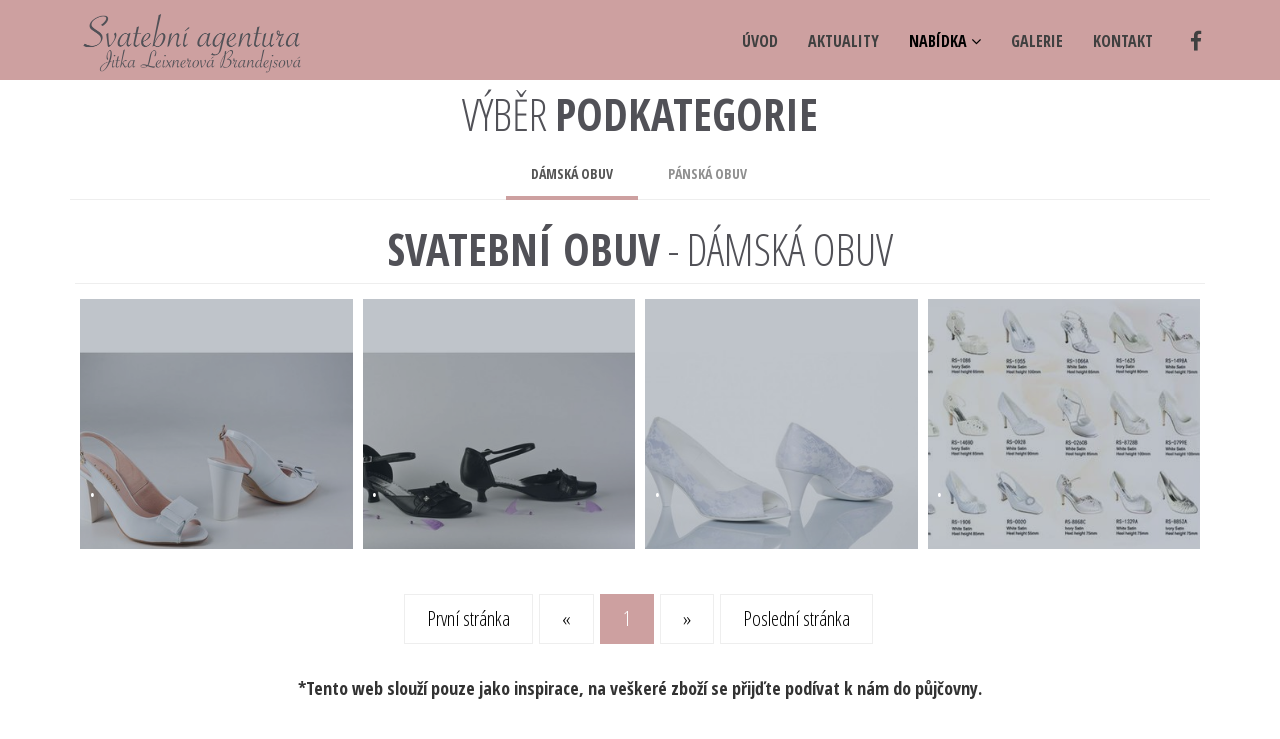

--- FILE ---
content_type: text/html
request_url: http://spanelskesaty.cz/nabidka/svatebni-obuv/28
body_size: 5962
content:

<!DOCTYPE html> 
<html lang="en" style="height:100%;">
    <head> 
        <meta charset="utf-8"> 
        <title>Svatební agentura - Nabídka - Produkty</title>
        <meta name="viewport" content="width=device-width, initial-scale=1.0"> 
        <meta name="keywords" content="pinegrow, blocks, bootstrap" />
        <meta name="description" content="My new website" />
        <link rel="shortcut icon" href="http://spanelskesaty.cz/client/main/ico/favicon.png"> 
        <!-- Core CSS -->         
        <link href="http://spanelskesaty.cz/client/main/bootstrap/css/bootstrap.min.css" rel="stylesheet"> 
        <link href="http://spanelskesaty.cz/client/main/css/font-awesome.min.css" rel="stylesheet">
        <link href='https://fonts.googleapis.com/css?family=Open+Sans+Condensed:300,300italic,700&subset=latin,latin-ext' rel='stylesheet' type='text/css'>
        <!-- Style Library -->         
        <link href="http://spanelskesaty.cz/client/main/css/style-library-1.css" rel="stylesheet">
        <link href="http://spanelskesaty.cz/client/main/css/plugins.css" rel="stylesheet">
        <link href="http://spanelskesaty.cz/client/main/css/blocks.css" rel="stylesheet">
        <link href="http://spanelskesaty.cz/client/main/css/custom.css" rel="stylesheet">
        <!-- Modal Fix --> 
        <style>
            body.modal-open {
                overflow: inherit;
                padding-right: 0 !important;
            }
            
            #header-1 .main-nav .nav .dropdown-menu:before {
                border-bottom: 10px solid transparent; 
            }

            /*figure.effect-lily figcaption {
                height: 100%;
                padding-top: 30%;  
            }
            
            

            figure.effect-lily {
                margin: 0 auto;
                float: none;
            }*/
           
			figure.effect-lily figcaption {
			    padding-top: 124px;
			    height: 100%;
			}
			
			.grid figure img {
			    position: relative;
			    display: block;
			    opacity: 0.7;
			    cursor: pointer;
			    min-height: 100%;
			}
           
			#header-1 > nav > div > div.collapse.navbar-collapse > ul > li.active.nav-item > a {
				color: black;
			}

			#header-1 .main-nav .navbar-nav > li.active a {
			    color: black;
			}
			
			@media (max-width: 992px) {
				#header-1 > nav > div > div.collapse.navbar-collapse > ul > li.socialbutton {
					display:none;
				}
			}
			
			@media (min-width: 768px) {
				#header-1 .main-nav .nav {
				    margin-top: 14px;
				}
			}
			
			.scrollToTop{
				display:none;
				width:50px; 
				height:50px;
				position:fixed;
				bottom:25px;
				right:25px;
				background: url('http://spanelskesaty.cz/client/main/images/arrow-top.png') no-repeat;
				background-size: cover;
			}
			.scrollToTop:hover{
				text-decoration:none;
			}
			
        </style>
        <style>
#header-1 .main-nav .navbar-nav > li.active a {
    border-bottom: 4px solid transparent !important;
    color: #8f8f8f;
}
#header-1 .main-nav .navbar-nav > li.active > a {
    
    color: black;
}
#header-1 .main-nav .nav .dropdown-menu a:hover {
    border-bottom: 4px solid #cda0a0 !important;
}

#header-1 .main-nav .nav .dropdown-menu a.active {
    border-bottom: 4px solid #cda0a0 !important;
    color:white;
    background-color:#cda0a0;
}
</style>

<style>
	.modal-image-hidden {
		display:none;
	}
</style>

        <!-- HTML5 shim, for IE6-8 support of HTML5 elements. All other JS at the end of file. -->         
        <!--[if lt IE 9]>
      <script src="js/html5shiv.js"></script>
      <script src="js/respond.min.js"></script>
    <![endif]-->         
    </head>     
    <body data-spy="scroll" data-target="nav">
        <header id="header-1" class="soft-scroll header-1">
            <!-- Navbar -->
            <nav class="main-nav navbar-fixed-top headroom headroom--pinned">
                <div class="container">
                    <!-- Brand and toggle -->
                    <div class="navbar-header">
                        <button type="button" class="navbar-toggle" data-toggle="collapse" data-target=".navbar-collapse">
                            <span class="sr-only">Toggle navigation</span>
                            <span class="icon-bar"></span>
                            <span class="icon-bar"></span>
                            <span class="icon-bar"></span>
                        </button>
                        <a href="http://spanelskesaty.cz/">
                            <img src="http://spanelskesaty.cz/client/main/images/logo-jb.png" class="brand-img img-responsive">
                        </a>
                    </div>
                    <!-- Navigation -->
                    <div class="collapse navbar-collapse">
                        <ul class="nav navbar-nav navbar-right">
                            <li class=" nav-item">
                                <a href="http://spanelskesaty.cz/">úvod</a>
                            </li>
                            <li class=" nav-item">
                                <a href="http://spanelskesaty.cz/aktuality">aktuality</a>
                            </li>
                            <li class="active nav-item dropdown">
                                <a class="dropdown-toggle" data-toggle="dropdown" data-hover="dropdown" data-delay="0" data-close-others="false" href="#">NABÍDKA&nbsp;<i class="fa fa-angle-down"></i></a>
                                <ul class="dropdown-menu">
                                	
                                	                                	
                                    <li>
                                        <a  href="http://spanelskesaty.cz/nabidka/svatebni-saty">Svatební šaty</a>
                                    </li>
                                    <li>
                                        <a  href="http://spanelskesaty.cz/nabidka/pro-pany">Pro pány</a>
                                    </li>
                                    <li>
                                        <a  href="http://spanelskesaty.cz/nabidka/spolecenske-saty">Společenské šaty</a>
                                    </li>
                                    <li>
                                        <a  href="http://spanelskesaty.cz/nabidka/druzicky-a-mladenci">Družičky &amp; Mládenci</a>
                                    </li>
                                    <li>
                                        <a class="active" href="http://spanelskesaty.cz/nabidka/svatebni-obuv">Svatební obuv</a>
                                    </li>
                                    <li>
                                        <a  href="http://spanelskesaty.cz/nabidka/svatebni-oznameni">Svatební oznámení</a>
                                    </li>
                                    <li>
                                        <a  href="http://spanelskesaty.cz/nabidka/spodni-pradlo">Spodní prádlo</a>
                                    </li>
                                    <li>
                                        <a  href="http://spanelskesaty.cz/nabidka/zasnubni-a-snubni-prsteny">Zásnubní prsteny &amp; Snubní prsteny</a>
                                    </li>
                                    <li>
                                        <a  href="http://spanelskesaty.cz/nabidka/svatebni-floristika">Svatební floristika</a>
                                    </li>
                                    <li>
                                        <a  href="http://spanelskesaty.cz/nabidka/svatebni-doplnky">Svatební doplňky</a>
                                    </li>
                                    <li>
                                        <a  href="http://spanelskesaty.cz/nabidka/svatebni-dorty">Svatební dorty</a>
                                    </li>
                                    <li>
                                        <a  href="http://spanelskesaty.cz/nabidka/svatebni-koordinace">Svatební koordinace</a>
                                    </li>
                                    <li>
                                        <a  href="http://spanelskesaty.cz/nabidka/darek-pro-vasi-polovicku">Dárek pro Vaši polovičku</a>
                                    </li>
                                    <li>
                                        <a  href="http://spanelskesaty.cz/poradame-svatebni-vystavy">Pořádáme svatební výstavy</a>
                                    </li>
                                </ul>                                 
                            </li>
                            <!--//dropdown-->  
                            <li class=" nav-item">
                                <a href="http://spanelskesaty.cz/galerie">galerie</a>
                            </li>
                            <li class=" nav-item">
                                <a href="http://spanelskesaty.cz/kontakt">kontakt</a>
                            </li>
                            <li class="nav-item socialbutton">
                                <a href="https://www.facebook.com/Svatební-agentura-Jitka-Leixnerová-Brandejsová-354103138094103"><i class="fa fa-facebook-f fa-fw fa-lg"></i></a>
                            </li>
                        </ul>
                        <!--//nav-->
                    </div>
                    <!--// End Navigation -->
                </div>
                <!--// End Container -->
            </nav>
            <!--// End Navbar -->
        </header>

		
<div class="content-block blog-1">
            <div class="container text-center">
            	<h1>VÝBĚR <span> PODKATEGORIE</span></h1>
                <ul class="nav nav-tabs"> 
                	                	
	                    <li class="active" >
	                        <a href="http://spanelskesaty.cz/nabidka/svatebni-obuv/28">Dámská obuv</a>
	                    </li> 
                	
                	                	
	                    <li  >
	                        <a href="http://spanelskesaty.cz/nabidka/svatebni-obuv/30">Pánská obuv</a>
	                    </li> 
                	
                	                     
                </ul>
                
                
<div class="col-sm-offset-0 col-sm-12">
    <div class="row-cat">
        <h1><span>SVATEBNÍ OBUV</span> - DÁMSKÁ OBUV</h1>
        <hr>

                
            <div class="grid col-sm-4 col-md-3 col-xs-12">
                <figure class="effect-lily">
                                        <img src="http://spanelskesaty.cz/client/img/products/thumbnail/5ffec9db1a73a_1610533339.jpg" alt="img01" />
                                        <figcaption>
                        <h2>.</h2>
                        <p><p>.<br></p></p>
                        <a href="#98765" id="product-id-1235" class="modal-link" data-toggle="modal" data-target="#productModal-1235">View more</a>
                    </figcaption>                                         
                </figure>
            </div>
        
                
            <div class="grid col-sm-4 col-md-3 col-xs-12">
                <figure class="effect-lily">
                                        <img src="http://spanelskesaty.cz/client/img/products/thumbnail/5ffec9cb8b907_1610533323.jpg" alt="img01" />
                                        <figcaption>
                        <h2>.</h2>
                        <p><p>.<br></p></p>
                        <a href="#98766" id="product-id-1234" class="modal-link" data-toggle="modal" data-target="#productModal-1234">View more</a>
                    </figcaption>                                         
                </figure>
            </div>
        
                
            <div class="grid col-sm-4 col-md-3 col-xs-12">
                <figure class="effect-lily">
                                        <img src="http://spanelskesaty.cz/client/img/products/thumbnail/5ffec87fe854a_1610532991.jpg" alt="img01" />
                                        <figcaption>
                        <h2>.</h2>
                        <p><p>.<br></p></p>
                        <a href="#98772" id="product-id-1228" class="modal-link" data-toggle="modal" data-target="#productModal-1228">View more</a>
                    </figcaption>                                         
                </figure>
            </div>
        
                
            <div class="grid col-sm-4 col-md-3 col-xs-12">
                <figure class="effect-lily">
                                        <img src="http://spanelskesaty.cz/client/img/products/thumbnail/5ffc626f7a737_1610375791.jpg" alt="img01" />
                                        <figcaption>
                        <h2>.</h2>
                        <p><p>.<br></p></p>
                        <a href="#98800" id="product-id-1200" class="modal-link" data-toggle="modal" data-target="#productModal-1200">View more</a>
                    </figcaption>                                         
                </figure>
            </div>
        
                
    </div>
</div>

<hr>

<div class="text-center">
    <ul class="pagination">
    
            
        <li>
            <a href="http://spanelskesaty.cz/nabidka/svatebni-obuv/28/1">První stránka</a>
        </li>
        <li>
            <a href="http://spanelskesaty.cz/nabidka/svatebni-obuv/28/0">&laquo;</a>
        </li> 
                    <li class="active" ><a href="http://spanelskesaty.cz/nabidka/svatebni-obuv/28/1">1</a></li>
                <li>
            <a href="http://spanelskesaty.cz/nabidka/svatebni-obuv/28/2">&raquo;</a>
        </li> 
        <li>
            <a href="http://spanelskesaty.cz/nabidka/svatebni-obuv/28/1">Poslední stránka</a>
        </li>
    </ul>
</div>


                </div>
                <!-- /.col-sm-10 -->
                <h5 style="text-align:center;"><b>*Tento web slouží pouze jako inspirace, na veškeré zboží se přijďte podívat k nám do půjčovny.</b></h5>
            </div>
            <!-- /.container -->
        </div>


        <section class="content-block-nopad bg-deepocean footer-wrap-1-1">
            <div class="container footer-1-1">
                
                <div class="row">
                    <div class="col-sm-5">
                        <div class="row">
                            <div class="col-md-12">
                                <h4>Kontakt</h4>
                                <ul>
                                    <li>
                                        <p><b>Jitka Leixnerová Brandejsová</b></p>
                                    </li>
                                    <li>
                                        <p>Adresa: <b>1. Máje 61, 54901; Nové Město nad Metují</b></p>
                                    </li>
                                    <li>
                                        <p>Tel.: <b>+420 776 312 820</b></p>
                                    </li>
                                    <li>
                                        <p>E-mail: <b>brandejsovajitka@seznam.cz</b></p>
                                    </li>
                                    <li>
                                        <h4>Sledujte nás</h4>
                                    </li>
                                    <div class="social-ico">
                                        <ul class="social-network social-circle fa-ul">
                                            <li>
                                                <a href="https://www.facebook.com/Svatební-agentura-Jitka-Leixnerová-Brandejsová-354103138094103"><i class="fa fa-lg fa-fw fa-facebook-f"></i></a>
                                            </li>
                                            <li>
                                                <a href="#"><i class="fa fa-fw fa-lg fa-youtube"></i></a>
                                            </li>
                                        </ul>                                         
                                    </div>
                                    <li>
                                        <p class="lead">Otevírací hodiny :&nbsp;<strong>Po - Pá : 15:00 - 17:00</strong><strong><br>Po telefonické domluvě - kdykoliv.</strong>&nbsp;<br></p>
                                    </li>
                                    <li>
                                        <p class="lead">Těšíme se na Vaši návštěvu.</p>
                                    </li>
                                    <a href="http://spanelskesaty.cz/">
                                        <img src="http://spanelskesaty.cz/client/main/images/logo-jb.png" class="brand-img img-responsive" width="300px">
                                    </a>
                                </ul>
                            </div>
                        </div>
                    </div>
                    <div class="col-sm-7">
                        <div class="row">
                            <div class="col-md-5">
                                <h4>Nabídka</h4>
                                <ul>
									<li><p><a href="http://spanelskesaty.cz/nabidka/svatebni-saty">Svatební šaty</a></p></li><li><p><a href="http://spanelskesaty.cz/nabidka/pro-pany">Pro pány</a></p></li><li><p><a href="http://spanelskesaty.cz/nabidka/spolecenske-saty">Společenské šaty</a></p></li><li><p><a href="http://spanelskesaty.cz/nabidka/druzicky-a-mladenci">Družičky & Mládenci</a></p></li><li><p><a href="http://spanelskesaty.cz/nabidka/svatebni-obuv">Svatební obuv</a></p></li><li><p><a href="http://spanelskesaty.cz/nabidka/svatebni-oznameni">Svatební oznámení</a></p></li><li><p><a href="http://spanelskesaty.cz/nabidka/spodni-pradlo">Spodní prádlo</a></p></li><li><p><a href="http://spanelskesaty.cz/nabidka/zasnubni-a-snubni-prsteny">Zásnubní prsteny &amp; Snubní prsteny</a></p></li><li><p><a href="http://spanelskesaty.cz/nabidka/svatebni-floristika">Svatební floristika</a></p></li><li><p><a href="http://spanelskesaty.cz/nabidka/svatebni-doplnky">Svatební doplňky</a></p></li><li><p><a href="http://spanelskesaty.cz/nabidka/svatebni-dorty">Svatební dorty</a></p></li><li><p><a href="http://spanelskesaty.cz/nabidka/svatebni-koordinace">Svatební koordinace</a></p></li><li><p><a href="http://spanelskesaty.cz/nabidka/darek-pro-vasi-polovicku">Dárek pro Vaši polovičku</a></p></li><li><p><a href="http://spanelskesaty.cz/poradame-svatebni-vystavy">Pořádáme svatební výstavy</a></p></li>
                                </ul>
                            </div>
                            <div class="col-md-7">
                                <h4>Přístup do administrace</h4>
                                                                    <p><a href="#" role="button" data-toggle="modal" data-target="#login-modal">Přihlášení do administrace</a></p>
                                                            </div>
                            <!-- ZAČÁTEK # MODAL LOGIN -->
                            <div class="modal fade" id="login-modal" tabindex="-1" role="dialog" aria-labelledby="myModalLabel" aria-hidden="true" style="display: none;">
                                <div class="modal-dialog">
                                    <div class="modal-content">
                                        <div class="modal-header" align="center">
                                            <button type="button" class="close" data-dismiss="modal" aria-label="Close">
                                                <span class="glyphicon glyphicon-remove" aria-hidden="true"></span>
                                            </button>
                                        </div>
                                        <!-- ZAČÁTEK # DIV FORM -->
                                        <div id="div-forms">
                                            <!-- ZAČÁTEK # PŘIHLÁŠENÍ -->
                                            <div class="login-form-1">
                                                <form id="form-login" class="text-left">
                                                    <div class="login-form-main-message"></div>
                                                    <div class="etc-login-form">
                                                        <p>Přihlášení do administrace webu&nbsp;<b><a href="index.html">spanelskesaty.cz</a></b></p>
                                                    </div>

                                                    <p id="loginMessage"></p><br>

                                                    <div class="main-login-form">
                                                        <div class="login-group">
                                                            <div class="form-group">
                                                                <label for="name" class="sr-only">Username</label>
                                                                <input type="text" class="form-control" id="name" name="name" placeholder="Uživatelské jméno">
                                                            </div>
                                                            <div class="form-group">
                                                                <label for="password" class="sr-only">Password</label>
                                                                <input type="password" class="form-control" id="password" name="password" placeholder="Heslo">
                                                            </div>
                                                        </div>

                                                        <input type="hidden" name="_token" value="8FW9QyKy8tC+zRWs4rsqHdNDbW8LaAnR7irVIfaMMPE=">

                                                        <button type="submit" id="input_button" class="login-button">
                                                            <i class="fa fa-chevron-right"></i>
                                                        </button>
                                                    </div>
                                                </form>
                                            </div>
                                            <!-- KONEC # PŘIHLÁŠENÍ -->
                                        </div>
                                        <!-- KONEC # DIV FORM -->
                                    </div>
                                </div>
                            </div>
                            <!-- KONEC # MODAL LOGIN -->
                            <div class='modal fade' id='myModal'>
                                <div class='modal-dialog'>
                                    <div class='modal-content'>
                                        <div class='modal-header'>
                                            <button type="button" class="close" data-dismiss="modal" aria-hidden="true">×</button>
                                            <h4 class='modal-title'><strong>MODAL WITH JQUERY COOKIE</strong></h4>
                                        </div>
                                        <!-- / modal-header -->
                                        <div class='modal-body'>
                                            <img class="img-responsive" src="http://placehold.it/600x350&text=MODAL" />
                                        </div>
                                        <!-- / modal-body -->
                                        <div class='modal-footer'>
                                            <div class="checkbox pull-right">
                                                <label>
                                                    <input class='modal-check' name='modal-check' type="checkbox"> Don't Show
                                                </label>
                                            </div>
                                            <!--/ checkbox -->
                                        </div>
                                        <!--/ modal-footer -->
                                    </div>
                                    <!-- / modal-content -->
                                </div>
                                <!--/ modal-dialog -->
                            </div>

                            

<div class='modal fade' id='productModal-1235'>
    <div class='modal-dialog'>
        <div class='modal-content'>
            <div class='modal-header'>
                <button type="button" class="close" data-dismiss="modal" aria-hidden="true">×</button>
                <h4 class='modal-title'><strong>.</strong></h4>
            </div>
            <!-- / modal-header -->
            <div class='modal-body'>
            	
            	            	                <img style="width:100%" class="img-responsive" src="http://spanelskesaty.cz/client/img/products/5ffec9db1a73a_1610533339.jpg" />
                                <div style="clear:both;"></div>
                
                <p><p>.<br></p></p>
            </div>
            <!-- / modal-body -->
            <div class='modal-footer'>

            </div>
            <!--/ modal-footer -->
        </div>
        <!-- / modal-content -->
    </div>
    <!--/ modal-dialog -->
</div>

<div class='modal fade' id='productModal-1234'>
    <div class='modal-dialog'>
        <div class='modal-content'>
            <div class='modal-header'>
                <button type="button" class="close" data-dismiss="modal" aria-hidden="true">×</button>
                <h4 class='modal-title'><strong>.</strong></h4>
            </div>
            <!-- / modal-header -->
            <div class='modal-body'>
            	
            	            	                <img style="width:100%" class="img-responsive" src="http://spanelskesaty.cz/client/img/products/5ffec9cb8b907_1610533323.jpg" />
                                <div style="clear:both;"></div>
                
                <p><p>.<br></p></p>
            </div>
            <!-- / modal-body -->
            <div class='modal-footer'>

            </div>
            <!--/ modal-footer -->
        </div>
        <!-- / modal-content -->
    </div>
    <!--/ modal-dialog -->
</div>

<div class='modal fade' id='productModal-1228'>
    <div class='modal-dialog'>
        <div class='modal-content'>
            <div class='modal-header'>
                <button type="button" class="close" data-dismiss="modal" aria-hidden="true">×</button>
                <h4 class='modal-title'><strong>.</strong></h4>
            </div>
            <!-- / modal-header -->
            <div class='modal-body'>
            	
            	            	                <img style="width:100%" class="img-responsive" src="http://spanelskesaty.cz/client/img/products/5ffec87fe854a_1610532991.jpg" />
                                <div style="clear:both;"></div>
                
                <p><p>.<br></p></p>
            </div>
            <!-- / modal-body -->
            <div class='modal-footer'>

            </div>
            <!--/ modal-footer -->
        </div>
        <!-- / modal-content -->
    </div>
    <!--/ modal-dialog -->
</div>

<div class='modal fade' id='productModal-1200'>
    <div class='modal-dialog'>
        <div class='modal-content'>
            <div class='modal-header'>
                <button type="button" class="close" data-dismiss="modal" aria-hidden="true">×</button>
                <h4 class='modal-title'><strong>.</strong></h4>
            </div>
            <!-- / modal-header -->
            <div class='modal-body'>
            	
            	            	                <img style="width:100%" class="img-responsive" src="http://spanelskesaty.cz/client/img/products/5ffc626f7a737_1610375791.jpg" />
                                <div style="clear:both;"></div>
                
                <p><p>.<br></p></p>
            </div>
            <!-- / modal-body -->
            <div class='modal-footer'>

            </div>
            <!--/ modal-footer -->
        </div>
        <!-- / modal-content -->
    </div>
    <!--/ modal-dialog -->
</div>

 

                        </div>
                    </div>
                </div>
                <!-- /.row -->
            </div>
            <!-- /.container -->
            <div class="copyright-bar-2 bg-white">
                <div class="container text-center">
                    <div class="col-md-12">
                        <p class="black">Design, naprogramování webu & administrace zajistilo <a href="https://www.facebook.com/luminouswebs/">
                                <img src="http://spanelskesaty.cz/client/main/images/luminous-logo.png" width="200" alt="Luminous.cz" />
                            </a> </p> 
                    </div>
                </div>
            </div>
            <a href="#" class="scrollToTop"></a>
        </section>

        <script type="text/javascript" src="http://spanelskesaty.cz/client/main/js/jquery-1.11.1.min.js"></script>         
        <script type="text/javascript" src="http://spanelskesaty.cz/client/main/js/bootstrap.min.js"></script>         
        <script type="text/javascript" src="http://spanelskesaty.cz/client/main/js/plugins.js"></script>
        <script src="https://maps.google.com/maps/api/js?sensor=true"></script>
        <script type="text/javascript" src="http://spanelskesaty.cz/client/main/js/bskit-scripts.js"></script>   
        
        <script>

</script>
<script>

	$(document).ready(function () {
		
		// turnaround
		
		$('.turnaround-button').click(function () {
			var $imgs = $(this).parent().children('img');
			$.each($imgs, function (i, img) {
				if ($(img).hasClass('modal-image-hidden')) {
					$(img).removeClass('modal-image-hidden')
				} else {
					$(img).addClass('modal-image-hidden')
				}
			});
		});
		
		// turnaround end
		
		var id = 100000 - location.hash.substring(1);
		$('a#product-id-' + id).click();
		
		$('.modal-link').click(function () {
			var hash = $(this).attr('href');
			
			history.pushState(null, null, hash);
		});
		
		$('.modal').click(function () {
			history.pushState("", document.title, window.location.pathname);
		});
		
		$('.modal-body').click(function () {
			return false;
		});
	});
</script>

        <script>
	        $(document).ready(function () {

                var $loginMessage = $('#loginMessage');
	
				$('form#form-login button').click(function (event) {
	
					//$('form#form-login').submit();
	
					var $button = $(event.target);
					var defaultHtml = $button.html();
					$button.html('<i class="fa fa-cog fa-spin fa-fw"></i>');
	
					event.preventDefault();
					event.stopPropagation();
	
					var request = {
						name: $('form#form-login input[name="name"]').val(),
						password: $('form#form-login input[name="password"]').val(),
						_token: $('form#form-login input[name="_token"]').val(),
					};
	
					$.post('http://spanelskesaty.cz/admin/login/post', request, function (response) {	
	
						if (response.status === 'success') {
                            $loginMessage.text('Přihlášení bylo úspěšné');
	
							$('form#form-login input[name="name"]').val('');
							$('form#form-login input[name="password"]').val('');
	                        
	                        setTimeout(function () {
	                            window.location.replace("http://spanelskesaty.cz/admin");
	                        }, 350);
	
						} else if (response.status === 'error') {

                            $loginMessage.html('<ul style="padding:0;margin:0">');
                            $.each(response.errors, function (i, error) { $loginMessage.append('<li>' + error + '</li>'); });
                            $loginMessage.append('</ul>');
	
						} else {
							$loginMessage.text('Přihlášení nebylo úspěšné');
						}
	
						$button.html(defaultHtml);
						
					});
				});
	
			});
			
			$(document).ready(function(){
				
				//Check to see if the window is top if not then display button
				$(window).scroll(function(){
					if ($(this).scrollTop() > 100) {
						$('.scrollToTop').slideDown();
					} else {
						$('.scrollToTop').slideUp();
					}
				});
				
				//Click event to scroll to top
				$('.scrollToTop').click(function(){
					$('html, body').animate({scrollTop : 0},800);
					return false;
				});
				
			});
	    </script>  
    </body>     
</html>

--- FILE ---
content_type: text/css
request_url: http://spanelskesaty.cz/client/main/css/plugins.css
body_size: 2952
content:


/*
 * 	Core Owl Carousel CSS File
 *	v1.3.3
 */

/* clearfix */

.owl-carousel .owl-wrapper:after
{
    content: ".";
    display: block;
    clear: both;
    visibility: hidden;
    line-height: 0;
    height: 0;
}

/* display none until init */

.owl-carousel
{
    display: none;
    position: relative;
    width: 100%;
    -ms-touch-action: pan-y;
}

.owl-carousel .owl-wrapper
{
    display: none;
    position: relative;
    -webkit-transform: translate3d(0px, 0px, 0px);
}

.owl-carousel .owl-wrapper-outer
{
    overflow: hidden;
    position: relative;
    width: 100%;
}

.owl-carousel .owl-wrapper-outer.autoHeight
{
    -webkit-transition: height 500ms ease-in-out;
    -moz-transition: height 500ms ease-in-out;
    -ms-transition: height 500ms ease-in-out;
    -o-transition: height 500ms ease-in-out;
    transition: height 500ms ease-in-out;
}

.owl-carousel .owl-item
{
    float: left;
}

.owl-controls .owl-page,
.owl-controls .owl-buttons div
{
    cursor: pointer;
}

.owl-controls
{
    -webkit-user-select: none;
    -khtml-user-select: none;
    -moz-user-select: none;
    -ms-user-select: none;
    user-select: none;
    -webkit-tap-highlight-color: rgba(0, 0, 0, 0);
}

/* mouse grab icon */

.grabbing
{
    cursor: url(grabbing.png) 8 8, move;
}

/* fix */

.owl-carousel  .owl-wrapper,
.owl-carousel  .owl-item
{
    -webkit-backface-visibility: hidden;
    -moz-backface-visibility: hidden;
    -ms-backface-visibility: hidden;
    -webkit-transform: translate3d(0,0,0);
    -moz-transform: translate3d(0,0,0);
    -ms-transform: translate3d(0,0,0);
}

/*
 *  Owl Carousel CSS3 Transitions
 *  v1.3.2
 */

.owl-origin
{
    -webkit-perspective: 1200px;
    -webkit-perspective-origin-x: 50%;
    -webkit-perspective-origin-y: 50%;
    -moz-perspective: 1200px;
    -moz-perspective-origin-x: 50%;
    -moz-perspective-origin-y: 50%;
    perspective: 1200px;
}

/* fade */

.owl-fade-out
{
    z-index: 10;
    -webkit-animation: fadeOut .7s both ease;
    -moz-animation: fadeOut .7s both ease;
    animation: fadeOut .7s both ease;
}

.owl-fade-in
{
    -webkit-animation: fadeIn .7s both ease;
    -moz-animation: fadeIn .7s both ease;
    animation: fadeIn .7s both ease;
}

/* backSlide */

.owl-backSlide-out
{
    -webkit-animation: backSlideOut 1s both ease;
    -moz-animation: backSlideOut 1s both ease;
    animation: backSlideOut 1s both ease;
}

.owl-backSlide-in
{
    -webkit-animation: backSlideIn 1s both ease;
    -moz-animation: backSlideIn 1s both ease;
    animation: backSlideIn 1s both ease;
}

/* goDown */

.owl-goDown-out
{
    -webkit-animation: scaleToFade .7s ease both;
    -moz-animation: scaleToFade .7s ease both;
    animation: scaleToFade .7s ease both;
}

.owl-goDown-in
{
    -webkit-animation: goDown .6s ease both;
    -moz-animation: goDown .6s ease both;
    animation: goDown .6s ease both;
}

/* scaleUp */

.owl-fadeUp-in
{
    -webkit-animation: scaleUpFrom .5s ease both;
    -moz-animation: scaleUpFrom .5s ease both;
    animation: scaleUpFrom .5s ease both;
}

.owl-fadeUp-out
{
    -webkit-animation: scaleUpTo .5s ease both;
    -moz-animation: scaleUpTo .5s ease both;
    animation: scaleUpTo .5s ease both;
}

/* Keyframes */

/*empty*/

@-webkit-keyframes empty{
    0% {opacity: 1}
}

@-moz-keyframes empty{
    0% {opacity: 1}
}

@keyframes empty{
    0% {opacity: 1}
}

@-webkit-keyframes fadeIn{
    0% { opacity:0; }
    100% { opacity:1; }
}

@-moz-keyframes fadeIn{
    0% { opacity:0; }
    100% { opacity:1; }
}

@keyframes fadeIn{
    0% { opacity:0; }
    100% { opacity:1; }
}

@-webkit-keyframes fadeOut{
    0% { opacity:1; }
    100% { opacity:0; }
}

@-moz-keyframes fadeOut{
    0% { opacity:1; }
    100% { opacity:0; }
}

@keyframes fadeOut{
    0% { opacity:1; }
    100% { opacity:0; }
}

@-webkit-keyframes backSlideOut{
    25% { opacity: .5; -webkit-transform: translateZ(-500px); }
    75% { opacity: .5; -webkit-transform: translateZ(-500px) translateX(-200%); }
    100% { opacity: .5; -webkit-transform: translateZ(-500px) translateX(-200%); }
}

@-moz-keyframes backSlideOut{
    25% { opacity: .5; -moz-transform: translateZ(-500px); }
    75% { opacity: .5; -moz-transform: translateZ(-500px) translateX(-200%); }
    100% { opacity: .5; -moz-transform: translateZ(-500px) translateX(-200%); }
}

@keyframes backSlideOut{
    25% { opacity: .5; transform: translateZ(-500px); }
    75% { opacity: .5; transform: translateZ(-500px) translateX(-200%); }
    100% { opacity: .5; transform: translateZ(-500px) translateX(-200%); }
}

@-webkit-keyframes backSlideIn{
    0%, 25% { opacity: .5; -webkit-transform: translateZ(-500px) translateX(200%); }
    75% { opacity: .5; -webkit-transform: translateZ(-500px); }
    100% { opacity: 1; -webkit-transform: translateZ(0) translateX(0); }
}

@-moz-keyframes backSlideIn{
    0%, 25% { opacity: .5; -moz-transform: translateZ(-500px) translateX(200%); }
    75% { opacity: .5; -moz-transform: translateZ(-500px); }
    100% { opacity: 1; -moz-transform: translateZ(0) translateX(0); }
}

@keyframes backSlideIn{
    0%, 25% { opacity: .5; transform: translateZ(-500px) translateX(200%); }
    75% { opacity: .5; transform: translateZ(-500px); }
    100% { opacity: 1; transform: translateZ(0) translateX(0); }
}

@-webkit-keyframes scaleToFade{
    to { opacity: 0; -webkit-transform: scale(.8); }
}

@-moz-keyframes scaleToFade{
    to { opacity: 0; -moz-transform: scale(.8); }
}

@keyframes scaleToFade{
    to { opacity: 0; transform: scale(.8); }
}

@-webkit-keyframes goDown{
    from { -webkit-transform: translateY(-100%); }
}

@-moz-keyframes goDown{
    from { -moz-transform: translateY(-100%); }
}

@keyframes goDown{
    from { transform: translateY(-100%); }
}

@-webkit-keyframes scaleUpFrom{
    from { opacity: 0; -webkit-transform: scale(1.5); }
}

@-moz-keyframes scaleUpFrom{
    from { opacity: 0; -moz-transform: scale(1.5); }
}

@keyframes scaleUpFrom{
    from { opacity: 0; transform: scale(1.5); }
}

@-webkit-keyframes scaleUpTo{
    to { opacity: 0; -webkit-transform: scale(1.5); }
}

@-moz-keyframes scaleUpTo{
    to { opacity: 0; -moz-transform: scale(1.5); }
}

@keyframes scaleUpTo{
    to { opacity: 0; transform: scale(1.5); }
}

/* Magnific Popup CSS */

.mfp-bg
{
    top: 0;
    left: 0;
    width: 100%;
    height: 100%;
    z-index: 1042;
    overflow: hidden;
    position: fixed;
    background: #0b0b0b;
    opacity: 0.8;
    filter: alpha(opacity=80);
}

.mfp-wrap
{
    top: 0;
    left: 0;
    width: 100%;
    height: 100%;
    z-index: 1043;
    position: fixed;
    outline: none !important;
    -webkit-backface-visibility: hidden;
}

.mfp-container
{
    text-align: center;
    position: absolute;
    width: 100%;
    height: 100%;
    left: 0;
    top: 0;
    padding: 0 8px;
    -webkit-box-sizing: border-box;
    -moz-box-sizing: border-box;
    box-sizing: border-box;
    background-color: rgba(0, 0, 0, 0.4);
}

.mfp-container:before
{
    content: '';
    display: inline-block;
    height: 100%;
    vertical-align: middle;
}

.mfp-align-top .mfp-container:before
{
    display: none;
}

.mfp-content
{
    position: relative;
    display: inline-block;
    vertical-align: middle;
    margin: 0 auto;
    text-align: left;
    z-index: 1045;
}

.mfp-inline-holder .mfp-content, .mfp-ajax-holder .mfp-content
{
    width: 100%;
    cursor: auto;
}

.mfp-ajax-cur
{
    cursor: progress;
}

.mfp-zoom-out-cur, .mfp-zoom-out-cur .mfp-image-holder .mfp-close {
    cursor: -moz-zoom-out;
    cursor: -webkit-zoom-out;
    cursor: zoom-out; }

.mfp-zoom {
    cursor: pointer;
    cursor: -webkit-zoom-in;
    cursor: -moz-zoom-in;
    cursor: zoom-in; }

.mfp-auto-cursor .mfp-content
{
    cursor: auto;
}

.mfp-close, .mfp-arrow, .mfp-preloader, .mfp-counter
{
    -webkit-user-select: none;
    -moz-user-select: none;
    user-select: none;
}

.mfp-loading.mfp-figure
{
    display: none;
}

.mfp-hide
{
    display: none !important;
}

.mfp-preloader
{
    color: #CCC;
    position: absolute;
    top: 50%;
    width: auto;
    text-align: center;
    margin-top: -0.8em;
    left: 8px;
    right: 8px;
    z-index: 1044;
}

.mfp-preloader a
{
    color: #CCC;
}

.mfp-preloader a:hover
{
    color: #FFF;
}

.mfp-s-ready .mfp-preloader
{
    display: none;
}

.mfp-s-error .mfp-content
{
    display: none;
}

button.mfp-close, button.mfp-arrow
{
    overflow: visible;
    cursor: pointer;
    background: transparent;
    border: 0;
    -webkit-appearance: none;
    display: block;
    outline: none;
    padding: 0;
    z-index: 1046;
    -webkit-box-shadow: none;
    box-shadow: none;
}

button::-moz-focus-inner
{
    padding: 0;
    border: 0;
}

.mfp-close
{
    line-height: 44px;
    position: absolute;
    text-decoration: none;
    text-align: center;
    opacity: 0.65;
    filter: alpha(opacity=65);
    padding: 0 0 18px 10px;
    color: #FFF;
    font-style: normal;
    font-size: 60px;
    font-family: Arial, Baskerville, monospace;
}

.mfp-close:hover, .mfp-close:focus
{
    opacity: 1;
    filter: alpha(opacity=100);
}

.mfp-close:active
{
    top: 1px;
}

.mfp-close-btn-in .mfp-close
{
    color: #333;
}

.mfp-image-holder .mfp-close, .mfp-iframe-holder .mfp-close
{
    color: #FFF;
    right: -6px;
    text-align: right;
    padding-right: 6px;
    width: 100%;
}

.mfp-counter
{
    position: absolute;
    top: 0;
    right: 0;
    color: #CCC;
    font-size: 12px;
    line-height: 18px;
    white-space: nowrap;
}

.mfp-arrow
{
    position: absolute;
    opacity: 0.65;
    filter: alpha(opacity=65);
    margin: 0;
    top: 50%;
    margin-top: -55px;
    padding: 0;
    width: 90px;
    height: 110px;
    -webkit-tap-highlight-color: rgba(0, 0, 0, 0);
}

.mfp-arrow:active
{
    margin-top: -54px;
}

.mfp-arrow:hover, .mfp-arrow:focus
{
    opacity: 1;
    filter: alpha(opacity=100);
}

.mfp-arrow:before, .mfp-arrow:after, .mfp-arrow .mfp-b, .mfp-arrow .mfp-a
{
    content: '';
    display: block;
    width: 0;
    height: 0;
    position: absolute;
    left: 0;
    top: 0;
    margin-top: 35px;
    margin-left: 35px;
    border: medium inset transparent;
}

.mfp-arrow:after, .mfp-arrow .mfp-a
{
    border-top-width: 13px;
    border-bottom-width: 13px;
    top: 8px;
}

.mfp-arrow:before, .mfp-arrow .mfp-b
{
    border-top-width: 21px;
    border-bottom-width: 21px;
    opacity: 0.7;
}

.mfp-arrow-left
{
    left: 0;
}

.mfp-arrow-left:after, .mfp-arrow-left .mfp-a
{
    border-right: 17px solid #FFF;
    margin-left: 31px;
}

.mfp-arrow-left:before, .mfp-arrow-left .mfp-b
{
    margin-left: 25px;
    border-right: 27px solid #3F3F3F;
}

.mfp-arrow-right
{
    right: 0;
}

.mfp-arrow-right:after, .mfp-arrow-right .mfp-a
{
    border-left: 17px solid #FFF;
    margin-left: 39px;
}

.mfp-arrow-right:before, .mfp-arrow-right .mfp-b
{
    border-left: 27px solid #3F3F3F;
}

.mfp-iframe-holder
{
    padding-top: 40px;
    padding-bottom: 40px;
}

.mfp-iframe-holder .mfp-content
{
    line-height: 0;
    width: 100%;
    max-width: 900px;
}

.mfp-iframe-holder .mfp-close
{
    top: -40px;
}

.mfp-iframe-scaler
{
    width: 100%;
    height: 0;
    overflow: hidden;
    padding-top: 56.25%;
}

.mfp-iframe-scaler iframe
{
    position: absolute;
    display: block;
    top: 0;
    left: 0;
    width: 100%;
    height: 100%;
    box-shadow: 0 0 8px rgba(0, 0, 0, 0.6);
    background: #000;
}

/* Main image in popup */

img.mfp-img
{
    width: 100%;
    max-width: 100%;
    display: block;
    line-height: 0;
    -webkit-box-sizing: border-box;
    -moz-box-sizing: border-box;
    box-sizing: border-box;
    margin: 0 auto;
    padding: 40px 0px;
    height: auto;
}

/* The shadow behind the image */

.mfp-figure
{
    line-height: 0;
}

.mfp-figure:after
{
    content: '';
    position: absolute;
    left: 0;
    top: 40px;
    bottom: 40px;
    display: block;
    right: 0;
    width: auto;
    height: auto;
    z-index: -1;
    box-shadow: 0 0 8px rgba(0, 0, 0, 0.6);
    background: #444;
}

.mfp-figure small
{
    color: #BDBDBD;
    display: block;
    font-size: 12px;
    line-height: 14px;
}

.mfp-figure figure
{
    margin: 0;
}

.mfp-bottom-bar
{
    margin-top: -36px;
    position: absolute;
    top: 100%;
    left: 0;
    width: 100%;
    cursor: auto;
}

.mfp-title
{
    text-align: left;
    line-height: 18px;
    color: #F3F3F3;
    word-wrap: break-word;
    padding-right: 36px;
}

.mfp-image-holder .mfp-content
{
    max-width: 100%;
}

.mfp-gallery .mfp-image-holder .mfp-figure
{
    cursor: pointer;
}

@media screen and (max-width: 800px) and (orientation: landscape), screen and (max-height: 300px)
{
/**
         * Remove all paddings around the image on small screen
         */
    .mfp-img-mobile .mfp-image-holder
    {
        padding-left: 0;
        padding-right: 0;
    }
    .mfp-img-mobile img.mfp-img
    {
        padding: 0;
    }
    .mfp-img-mobile .mfp-figure:after
    {
        top: 0;
        bottom: 0;
    }
    .mfp-img-mobile .mfp-figure small
    {
        display: inline;
        margin-left: 5px;
    }
    .mfp-img-mobile .mfp-bottom-bar
    {
        background: rgba(0, 0, 0, 0.6);
        bottom: 0;
        margin: 0;
        top: auto;
        padding: 3px 5px;
        position: fixed;
        -webkit-box-sizing: border-box;
        -moz-box-sizing: border-box;
        box-sizing: border-box;
    }
    .mfp-img-mobile .mfp-bottom-bar:empty
    {
        padding: 0;
    }
    .mfp-img-mobile .mfp-counter
    {
        right: 5px;
        top: 3px;
    }
    .mfp-img-mobile .mfp-close
    {
        top: 0;
        right: 0;
        width: 35px;
        height: 35px;
        line-height: 35px;
        background: rgba(0, 0, 0, 0.6);
        position: fixed;
        text-align: center;
        padding: 0;
    }
}

@media all and (max-width: 900px)
{
    .mfp-arrow
    {
        -webkit-transform: scale(0.75);
        transform: scale(0.75);
    }
    .mfp-arrow-left
    {
        -webkit-transform-origin: 0;
        transform-origin: 0;
    }
    .mfp-arrow-right
    {
        -webkit-transform-origin: 100%;
        transform-origin: 100%;
    }
    .mfp-container
    {
        padding-left: 6px;
        padding-right: 6px;
    }
}

.mfp-ie7 .mfp-img
{
    padding: 0;
}

.mfp-ie7 .mfp-bottom-bar
{
    width: 600px;
    left: 50%;
    margin-left: -300px;
    margin-top: 5px;
    padding-bottom: 5px;
}

.mfp-ie7 .mfp-container
{
    padding: 0;
}

.mfp-ie7 .mfp-content
{
    padding-top: 44px;
}

.mfp-ie7 .mfp-close
{
    top: 0;
    right: 0;
    padding-top: 0;
}

.col-md-4 > a:hover
{
}

.aside-catalog
{
}

.aside
{
    width: 23.5%;
    float: left;
    font-size: 23px;
    min-height: 1650px;
    margin-top: 10%;
}

.aside ul li
{
    text-decoration: none;
}

.div.aside ul li
{
}



--- FILE ---
content_type: text/css
request_url: http://spanelskesaty.cz/client/main/css/blocks.css
body_size: 8727
content:


/*
Template Name: Bootstrap Starter Kit - Header 1
Description: Business Startup & Prototyping HTML Framework
Author: Theme Spirit
Author URI: http://www.creativemarket.com/theme_spirit

Version: 1.0

*/

/*	HEADER 1
/*----------------------------------------------------*/

#header-1
{
    width: 100%;
    background: none;
    height: 90px;
}

#header-1 .main-nav
{
    background-color: #cda0a0;
    height: 80px;
}

#header-1 .main-nav .navbar-toggle
{
    margin-right: 0;
    margin-top: 0;
    background: none;
    position: absolute;
    right: 10px;
    top: 25px;
}

#header-1 .main-nav .navbar-toggle:focus
{
    outline: none;
}

#header-1 .main-nav .navbar-toggle .icon-bar
{
    background-color: #000000;
    height: 3px;
}

#header-1 .main-nav .navbar-toggle:hover .icon-bar
{
    background-color: #000000;
}

#header-1 .main-nav .nav
{
    margin-top: 6px;
}

#header-1 .main-nav .navbar-nav > li a
{
    padding: 17px 15px 12px;
    font-size: 16px;
    text-transform: uppercase;
    color: #404040;
    -webkit-border-radius: 0;
    -moz-border-radius: 0;
    border-radius: 0;
    border: none !important;
    border-bottom: 4px solid transparent !important;
    font-family: 'Open Sans Condensed', sans-serif;
    font-weight: bold;
}

#header-1 .main-nav .navbar-nav > li.active a
{
    background-color: transparent;
    color: #404040;
}

#header-1 .main-nav .navbar-nav > li a:hover
{
    background-color: #eee;
    color: #404040;
}

#header-1 .main-nav .navbar-nav > li a:focus
{
    outline: none;
    background: none;
}

#header-1 .main-nav .navbar-nav > li a:active
{
    outline: none;
    background: none;
}

#header-1 .main-nav .navbar-nav > li.active
{
    color: #333;
}

#header-1 .main-nav .nav .dropdown-menu
{
    -moz-background-clip: padding;
    -webkit-background-clip: padding-box;
    background-clip: padding-box;
    margin: 0;
    border: none;
    text-transform: none;
    min-width: 180px;
    background-color: #ffffff;
}

#header-1 .main-nav .nav .dropdown-menu:before
{
    content: "";
    display: block;
    width: 0;
    height: 0;
    border-left: 10px solid transparent;
    border-right: 10px solid transparent;
    border-bottom: 10px solid #3E606F;
    position: absolute;
    right: 35px;
    top: -10px;
}

#header-1 .main-nav .nav .dropdown-menu a
{
    padding: 8px 20px;
    color: #8f8f8f;
    -webkit-opacity: 1;
    -moz-opacity: 1;
    opacity: 1;
}

#header-1 .main-nav .nav .dropdown-menu a:hover
{
    background: #cda0a0;
    color: #fff;
}

#header-1 .brand-img
{
    max-width: 250px;
    padding: 0px 0;
}

.headroom
{
    position: fixed;
    top: 0;
    left: 0;
    right: 0;
    transition: all .2s ease-in-out;
}

.headroom--pinned
{
    top: 0;
}

/* Override bootstrap default */

.nav .open > a,
.nav .open > a:hover,
.nav .open > a:focus
{
    background: none;
}

/*	HEADER 1 MEDIA QUERIES
/*----------------------------------------------------*/

/* Extra small devices (phones, less than 768px) */

@media (max-width: 992px)
{
    #header-1 .brand-img
    {
        float: left;
        margin: 0 auto;
        text-align: center;
        max-width: 230px;
    }
}

@media (max-width: 767px)
{
    #header-1 .navbar-fixed-top
    {
        position: absolute;
    }
    #header-1 .navbar-collapse
    {
        border-top: none;
        -webkit-box-shadow: none;
        -moz-box-shadow: none;
        box-shadow: none;
        width: 100%;
        top: 80px;
        position: absolute;
        background: #fff;
        z-index: 999;
    }
    #header-1 .navbar-collapse .nav
    {
        margin: 0;
    }
    #header-1 .main-nav .nav .dropdown-menu:before
    {
        display: none;
    }
    #header-1 .navbar-fixed-top .navbar-collapse,
	#header-1 .navbar-fixed-bottom .navbar-collapse
    {
        max-height: inherit;
    }
}

/* Small devices (tablets, 768px and up) */

@media (min-width: 768px){
  
	
  
  
}

/* Medium devices (desktops, 992px and up) */

@media (min-width: 992px){
  
	
  
  
}

/*
Template Name: Bootstrap Starter Kit - Header 2
Description: Business Startup & Prototyping HTML Framework
Author: Theme Spirit
Author URI: http://www.creativemarket.com/theme_spirit

Version: 1.0

*/

/*	HEADER 2
/*----------------------------------------------------*/

#header-2
{
    width: 100%;
    position: relative;
    z-index: 999;
}

#header-2 .brand-img
{
    float: none;
    margin: 30px auto;
    text-align: center;
    max-width: 150px;
}

#header-2 .navbar-toggle
{
    margin-right: 0;
    margin-top: 0;
    background: none;
    position: absolute;
    right: 20px;
    top: 30px;
    border: none;
}

#header-2 .navbar-toggle:focus
{
    outline: none;
}

#header-2 .navbar-toggle .icon-bar
{
    background-color: #999;
    height: 3px;
}

#header-2 .navbar-toggle:hover .icon-bar
{
    background-color: #3498DB;
}

#header-2 .navbar-fixed-top .navbar-collapse
{
    max-height: inherit;
    border-top: none;
    -webkit-box-shadow: none;
    -moz-box-shadow: none;
    box-shadow: none;
}

#header-2 .main-nav .nav
{
    margin-top: 25px;
}

#header-2 .main-nav .navbar-nav > li a
{
    font-family: 'Open Sans Condensed', sans-serif;
    font-weight: 700;
    text-transform: uppercase;
    font-size: 15px;
    color: #666;
    background: none;
}

#header-2 .main-nav .navbar-nav > li.active a
{
    color: #3498DB;
}

#header-2 .main-nav .navbar-nav > li a:hover
{
    color: #3498DB;
}

#header-2 .main-nav .navbar-nav > li a:focus
{
    outline: none;
}

#header-2 .main-nav .nav .dropdown-menu
{
    -moz-background-clip: padding;
    -webkit-background-clip: padding-box;
    background-clip: padding-box;
    margin: 0;
    border: none;
    text-transform: none;
    min-width: 180px;
    background: #3E606F;
}

#header-2 .main-nav .nav .dropdown-menu a
{
    padding: 8px 20px;
    color: #666;
    -webkit-opacity: 1;
    -moz-opacity: 1;
    opacity: 1;
}

#header-2 .main-nav .nav .dropdown-menu a:hover
{
    background: #3498DB;
    color: #fff;
}

/* Override bootstrap default */

#header-2 .main-nav .nav .open > a,
#header-2 .main-nav .nav .open > a:hover,
#header-2 .main-nav .nav .open > a:focus
{
    background: none;
}

/*	Header 2 MEDIA QUERIES
/*----------------------------------------------------*/

/* Small Devices, Tablets */

@media only screen and (min-width : 768px)
{
    #header-2 .main-nav .nav .dropdown-menu
    {
        -webkit-border-radius: 4px;
        -moz-border-radius: 4px;
        -ms-border-radius: 4px;
        -o-border-radius: 4px;
        border-radius: 4px;
        -moz-background-clip: padding;
        -webkit-background-clip: padding-box;
        background-clip: padding-box;
        margin: 0;
        border: none;
        text-transform: none;
        min-width: 180px;
        background: #3E606F;
    }
    #header-2 .main-nav .nav .dropdown-menu:before
    {
        content: "";
        display: block;
        width: 0;
        height: 0;
        border-left: 10px solid transparent;
        border-right: 10px solid transparent;
        border-bottom: 10px solid #3E606F;
        position: absolute;
        right: 35px;
        top: -10px;
    }
    #header-2 .main-nav .nav .dropdown-menu a
    {
        padding: 8px 20px;
        color: #fff;
        -webkit-opacity: 1;
        -moz-opacity: 1;
        opacity: 1;
    }
    #header-2 .main-nav .nav .dropdown-menu a:hover
    {
        background: #193441;
        color: #fff;
    }
}

/* Medium Devices, Desktops */

@media only screen and (min-width : 992px){
	

	
}

/* Large Devices, Wide Screens */

@media only screen and (min-width : 1200px){
	
	
	
}

/*
Template Name: Bootstrap Starter Kit - Header 3
Description: Business Startup & Prototyping HTML Framework
Author: Theme Spirit
Author URI: http://www.creativemarket.com/theme_spirit

Version: 1.0

*/

/*	HEADER 3
/*----------------------------------------------------*/

#header-3
{
    width: 100%;
}

#header-3 .brand
{
    position: relative;
}

#header-3 .brand-img
{
    position: absolute;
    left: 15px;
    top: 0;
    max-width: 150px;
}

#header-3 nav
{
    background-color: #233447;
    margin-top: -1px;
}

#header-3 nav ul
{
    list-style: none;
    padding: 0;
}

#header-3 nav ul li
{
    color: rgba(255, 255, 255, 0.6);
    display: block;
    border-bottom: 1px dotted rgba(255, 255, 255, 0.2);
    transition: all 0.5s ease;
    -moz-transition: all 0.5s ease;
    -webkit-transition: all 0.5s ease;
    -o-transition: all 0.5s ease;
    padding-left: 0;
    position: relative;
}

#header-3 nav ul li:last-child
{
    border: none;
}

#header-3 nav ul li a
{
    color: rgba(255, 255, 255, 0.6);
    display: block;
    padding: 20px;
    transition: all 0.5s ease;
    -moz-transition: all 0.5s ease;
    -webkit-transition: all 0.5s ease;
    -o-transition: all 0.5s ease;
    padding-left: 0;
    position: relative;
}

#header-3 nav ul li a:hover, #header-3 nav ul li a:focus
{
    text-decoration: none;
    color: rgba(255, 255, 255, 1);
}

#header-3 #nav-toggle
{
    position: absolute;
    right: 15px;
    top: 0;
}

#header-3 #nav-toggle
{
    cursor: pointer;
    padding: 10px 35px 16px 0px;
}

#header-3 #nav-toggle span, #header-3 #nav-toggle span:before, #header-3 #nav-toggle span:after
{
    cursor: pointer;
    border-radius: 1px;
    -moz-border-radius: 1px;
    -webkit-border-radius: 1px;
    -o-border-radius: 1px;
    height: 5px;
    width: 35px;
    background: #353535;
    position: absolute;
    display: block;
    content: '';
}

#header-3 #nav-toggle span:before
{
    top: -10px;
}

#header-3 #nav-toggle span:after
{
    bottom: -10px;
}

#header-3 #nav-toggle span, #header-3 #nav-toggle span:before, #header-3 #nav-toggle span:after
{
    transition: all 500ms ease-in-out;
    -webkit-transition: all 500ms ease-in-out;
    -moz-transition: all 500ms ease-in-out;
    -o-transition: all 500ms ease-in-out;
}

#header-3 #nav-toggle.active span
{
    background-color: transparent;
}

#header-3 #nav-toggle.active span:before, #header-3 #nav-toggle.active span:after
{
    top: 0;
}

#header-3 #nav-toggle.active span:before
{
    transform: rotate(45deg);
    -webkit-transform: rotate(45deg);
    -ms-transform: rotate(45deg);
}

#header-3 #nav-toggle.active span:after
{
    transform: translateY(-10px) rotate(-45deg);
    -webkit-transform: translateY(-10px) rotate(-45deg);
    -ms-transform: translateY(-10px) rotate(-45deg);
    top: 10px;
}

#header-3 .navicon
{
    position: relative;
    height: 26px;
}

#header-3 .indicator
{
    position: absolute;
    right: 0 !important;
}

#header-3 .pull
{
    display: none;
}

#header-3 .hero
{
    background: url('../images/header-3-bg.jpg') no-repeat center center;
    -webkit-background-size: cover;
    -moz-background-size: cover;
    -o-background-size: cover;
    background-size: cover;
    padding: 50px 0 300px 0;
    height: auto;
}

#header-3 .hero h1
{
    margin-top: 100px;
    font-weight: 600;
    color: #31152B;
}

#header-3 .hero .lead
{
    font-weight: 600;
    color: #723147;
}

/* Extra small devices (phones, less than 768px) */

@media (max-width: 767px){
  
	
  
}

/* Small devices (tablets, 768px and up) */

@media (min-width: 768px){
  
	
  
}

/* Medium devices (desktops, 992px and up) */

@media (min-width: 992px){
  
	
	  
}

/*
Template Name: Bootstrap Starter Kit - Promo Blocks
Description: Business Startup & Prototyping HTML Framework
Author: Theme Spirit
Author URI: http://www.creativemarket.com/theme_spirit

Version: 1.0

*/

/*	PROMO BLOCK 1
/*----------------------------------------------------*/

.promo-1
{
    background: url("../images/water-bg.jpg") center top no-repeat;
    -webkit-background-size: cover;
    -moz-background-size: cover;
    -o-background-size: cover;
    background-size: cover;
    padding: 140px 0;
}

.promo-1 .video-wrapper
{
    max-width: 600px;
    margin: 20px auto 0 auto;
}

/*	PROMO BLOCK 1 MEDIA QUERIES
/*----------------------------------------------------*/

/* Small Devices, Tablets */

@media only screen and (min-width : 768px){
	
		
	
}

/* Medium Devices, Desktops */

@media only screen and (min-width : 992px){
	

	
}

/* Large Devices, Wide Screens */

@media only screen and (min-width : 1200px){
	
	
	
}

/*	PROMO BLOCK 2
/*----------------------------------------------------*/

.promo-2 h1
{
    font-size: 60px;
}

.promo-2 h1, .promo-2 h2
{
    color: #ffffff;
}

.promo-2 .countDown
{
    margin: 80px auto 40px auto;
    font-size: 0;
}

.promo-2 .countDown .countDown-input
{
    display: none;
}

.promo-2 .countDown .countDown-wrap
{
    width: 185px;
    margin: 0 15px 20px;
    display: inline-block;
    background: rgba(133, 214, 222, 0.1);
    border-left: 4px solid #F39C12;
    border-right: 4px solid #F39C12;
}

.promo-2 .countDown .digits
{
    display: block;
    margin-top: 34px;
    margin-bottom: -6px;
    font-family: 'Open Sans Condensed', sans-serif;
    font-weight: 300;
    font-size: 120px;
    color: #ffffff;
}

.promo-2 .countDown .digits-label
{
    margin-bottom: 18px;
    font-family: 'Open Sans Condensed', sans-serif;
    font-size: 24px;
    text-transform: uppercase;
    color: #ffffff;
}

/*	PROMO BLOCK 2 MEDIA QUERIES
/*----------------------------------------------------*/

/* Small Devices, Tablets */

@media only screen and (min-width : 768px){
	
		
	
}

/* Medium Devices, Desktops */

@media only screen and (min-width : 992px){
	

	
}

/* Large Devices, Wide Screens */

@media only screen and (min-width : 1200px){
	
	
	
}

/*	PROMO BLOCK 3
/*----------------------------------------------------*/

.promo-3
{
    background: url("../images/star-sky.jpg") center top no-repeat;
    -webkit-background-size: cover;
    -moz-background-size: cover;
    -o-background-size: cover;
    background-size: cover;
    background-attachment: fixed;
    padding: 140px 0;
}

.promo-3 h1
{
    font-size: 60px;
    color: #ffffff;
}

.promo-3 h2
{
    font-weight: 600;
    color: #ffffff;
}

.promo-3 a
{
    margin-top: 40px;
}

/*	PROMO BLOCK 3 MEDIA QUERIES
/*----------------------------------------------------*/

/* Small Devices, Tablets */

@media only screen and (min-width : 768px){
	
		
	
}

/* Medium Devices, Desktops */

@media only screen and (min-width : 992px){
	

	
}

/* Large Devices, Wide Screens */

@media only screen and (min-width : 1200px){
	
	
	
}

/*
Template Name: Bootstrap Starter Kit - Content Blocks 1
Description: Business Startup & Prototyping HTML Framework
Author: Theme Spirit
Author URI: http://www.creativemarket.com/theme_spirit

Version: 1.0

*/

/*	CONTENT BLOCK 1-1
/*----------------------------------------------------*/

.content-1-1
{
    background: url("../images/typewriter-bg.jpg") center top no-repeat;
    -webkit-background-size: cover;
    -moz-background-size: cover;
    -o-background-size: cover;
    background-size: cover;
}

.content-1-1 .container
{
    margin-top: 380px;
}

.content-1-1 h1
{
    text-transform: uppercase;
    font-weight: 300;
}

/*	CONTENT BLOCK 1-1 MEDIA QUERIES
/*----------------------------------------------------*/

/* Small Devices, Tablets */

@media only screen and (min-width : 768px){
	
		
	
}

/* Medium Devices, Desktops */

@media only screen and (min-width : 992px){
	

	
}

/* Large Devices, Wide Screens */

@media only screen and (min-width : 1200px){
	
	
	
}

/*	CONTENT BLOCK 1-2
/*----------------------------------------------------*/

/*	CONTENT BLOCK 1-2 MEDIA QUERIES
/*----------------------------------------------------*/

/* Small Devices, Tablets */

@media only screen and (min-width : 768px){
	
		
	
}

/* Medium Devices, Desktops */

@media only screen and (min-width : 992px){
	

	
}

/* Large Devices, Wide Screens */

@media only screen and (min-width : 1200px){
	
	
	
}

/*	CONTENT BLOCK 1-3
/*----------------------------------------------------*/

.content-1-3
{
    text-align: center;
}

.content-1-3 p
{
    padding: 0 20px;
}

.content-1-3 .services-wrapper
{
    margin: 20px 0 0;
}

.content-1-3 .services-wrapper .icon
{
    height: 175px;
    width: 175px;
    max-width: 100%;
    border-radius: 50%;
    -o-border-radius: 50%;
    -moz-border-radius: 50%;
    -webkit-border-radius: 50%;
    display: block;
    text-align: center;
    vertical-align: middle;
    position: relative;
    margin: 0 auto 50px;
}

.content-1-3 .services-wrapper .icon span
{
    line-height: 175px;
    color: #fff;
    font-size: 55px;
}

/*	CONTENT BLOCK 1-3 MEDIA QUERIES
/*----------------------------------------------------*/

/* Small Devices, Tablets */

@media only screen and (min-width : 768px){
	
		
	
}

/* Medium Devices, Desktops */

@media only screen and (min-width : 992px){
	

	
}

/* Large Devices, Wide Screens */

@media only screen and (min-width : 1200px){
	
	
	
}

/*	CONTENT BLOCK 1-4
/*----------------------------------------------------*/

.content-1-4
{
    padding: 0px;
    position: relative;
}

.content-1-4 .image-container
{
    position: absolute;
    height: 100%;
    padding: 0px;
    top: 0px;
}

.content-1-4 .image-container .background-image-holder
{
    background: #cccccc url('../images/dark-logs-bg.jpg') no-repeat center center;
    -webkit-background-size: cover;
    -moz-background-size: cover;
    -o-background-size: cover;
    background-size: cover;
    height: 100%;
}

.content-1-4 .content
{
    padding-top: 80px;
    padding-bottom: 80px;
}

.content-1-4 h1
{
    margin-bottom: 32px;
}

.content-1-4 p.lead
{
    margin-bottom: 20px;
}

/*	CONTENT BLOCK 1-4 MEDIA QUERIES
/*----------------------------------------------------*/

/* Extra small devices (phones, less than 768px) */

@media (max-width: 767px)
{
    .content-1-4 .image-container
    {
        display: none;
    }
}

/*	CONTENT BLOCK 1-5
/*----------------------------------------------------*/

.content-1-5 h1
{
    color: #3498DB;
}

/*	CONTENT BLOCK 1-3 MEDIA QUERIES
/*----------------------------------------------------*/

/* Small Devices, Tablets */

@media only screen and (min-width : 768px){
	
	
	
}

/* Medium Devices, Desktops */

@media only screen and (min-width : 992px){
	
	
	
}

/* Large Devices, Wide Screens */

@media only screen and (min-width : 1200px){
	
	
	
}

/*	CONTENT BLOCK 1-6
/*----------------------------------------------------*/

.content-1-6 h2
{
    margin-bottom: 40px !important;
}

.content-1-6 .client-row
{
    overflow: hidden;
    text-align: center;
    line-height: 0;
}

.content-1-6 .client-row .col-md-3
{
    display: inline-block;
    min-height: 80px;
    line-height: 80px;
    padding-top: 16px;
    padding-bottom: 16px;
}

.content-1-6 .client-row img
{
    max-width: 140px;
    opacity: 0.3;
    -webkit-transition: all .3s ease;
    -moz-transition: all .3s ease;
    transition: all .3s ease;
    -webkit-backface-visibility: none;
    height: auto;
}

.content-1-6 .client-row img:hover
{
    opacity: 1;
}

.content-1-6 .client-row .row-wrapper
{
    display: inline-block;
    width: 80%;
}

.content-1-6 .client-row:last-child .row-wrapper
{
    border-bottom: none;
}

.content-1-6 .row-wrapper .col-md-3
{
}

.content-1-6 .row-wrapper .col-md-3:last-child
{
    border-right: none;
}

/*	CONTENT BLOCK 1-6 MEDIA QUERIES
/*----------------------------------------------------*/

/* Extra small devices (phones, less than 768px) */

@media (max-width: 767px)
{
    .content-1-6 .client-row .row-wrapper
    {
        border-bottom: none;
    }
    .content-1-6 .row-wrapper .col-md-3
    {
        border-right: none;
    }
}

/* Small Devices, Tablets */

@media only screen and (min-width : 768px){
	
	
	
}

/* Medium Devices, Desktops */

@media only screen and (min-width : 992px)
{
    .content-1-6 .client-row .row-wrapper
    {
        border-bottom: 1px solid rgba(0, 0, 0, 0.2);
    }
    .content-1-6 .row-wrapper .col-md-3
    {
        border-right: 1px solid rgba(0, 0, 0, 0.2);
    }
}

/* Large Devices, Wide Screens */

@media only screen and (min-width : 1200px){
	
	
	
}

/*	CONTENT BLOCK 1-7
/*----------------------------------------------------*/

.content-1-7
{
    text-align: center;
    padding: 64px 0px 64px 0px;
}

.content-1-7 .col-md-2
{
    height: 80px;
    line-height: 80px;
}

.content-1-7 img
{
    max-width: 140px;
    -webkit-transition: all .3s ease;
    -moz-transition: all .3s ease;
    transition: all .3s ease;
    opacity: 0.4;
    height: auto;
}

.content-1-7 img:hover
{
    opacity: 1;
}

/*	CONTENT BLOCK 1-7 MEDIA QUERIES
/*----------------------------------------------------*/

/* Extra small devices (phones, less than 768px) */

@media (max-width: 767px){
	
	
	
}

/* Small Devices, Tablets */

@media only screen and (min-width : 768px){
	
	
	
}

/* Medium Devices, Desktops */

@media only screen and (min-width : 992px){
	
	
	
}

/* Large Devices, Wide Screens */

@media only screen and (min-width : 1200px){
	
	
	
}

/*	CONTENT BLOCK 1-9
/*----------------------------------------------------*/

.content-1-9 h4
{
    margin-top: 0;
}

.content-1-9 .fa
{
    font-size: 32px;
    color: #16A085;
}

/*	CONTENT BLOCK 1-9 MEDIA QUERIES
/*----------------------------------------------------*/

/* Small Devices, Tablets */

@media only screen and (min-width : 768px){
	
	
	
}

/* Medium Devices, Desktops */

@media only screen and (min-width : 992px){
	
	
	
}

/* Large Devices, Wide Screens */

@media only screen and (min-width : 1200px){
	
	
	
}

/*
Template Name: Bootstrap Starter Kit - Content Blocks 2
Description: Business Startup & Prototyping HTML Framework
Author: Theme Spirit
Author URI: http://www.creativemarket.com/theme_spirit

Version: 1.0

*/

/*	CONTENT BLOCK 2-1
/*----------------------------------------------------*/

.content-2-1 .btn-outline
{
    margin-bottom: 30px;
}

.content-2-1 h2
{
    color: #ffffff;
}

/*	CONTENT BLOCK 2-1 MEDIA QUERIES
/*----------------------------------------------------*/

/* Small Devices, Tablets */

@media only screen and (min-width : 768px){
	
		
	
}

/* Medium Devices, Desktops */

@media only screen and (min-width : 992px){
	

	
}

/* Large Devices, Wide Screens */

@media only screen and (min-width : 1200px){
	
	
	
}

/*	CONTENT BLOCK 2-2
/*----------------------------------------------------*/

.content-2-2 h3
{
    font-weight: 300;
}

.content-2-2 h3, .content-2-2 p
{
    color: #ffffff;
}

.content-2-2 .icon-outline
{
    height: 150px;
    width: 150px;
    max-width: 100%;
    border: 4px solid rgba(255,255,255,0.6);
    border-radius: 50%;
    -o-border-radius: 50%;
    -moz-border-radius: 50%;
    -webkit-border-radius: 50%;
    display: block;
    text-align: center;
    vertical-align: middle;
    position: relative;
    margin: 0 auto 50px;
    -webkit-transition: box-shadow 0.2s;
    -moz-transition: box-shadow 0.2s;
    transition: box-shadow 0.2s;
}

.content-2-2 .icon-outline:hover
{
    box-shadow: 0 0 0 14px rgba(255,255,255,0.4);
    color: #fff;
}

.content-2-2 .icon-outline span
{
    line-height: 150px;
    color: #fff;
    font-size: 55px;
}

/*	CONTENT BLOCK 2-2 MEDIA QUERIES
/*----------------------------------------------------*/

/* Small Devices, Tablets */

@media only screen and (min-width : 768px){
	
		
	
}

/* Medium Devices, Desktops */

@media only screen and (min-width : 992px){
	

	
}

/* Large Devices, Wide Screens */

@media only screen and (min-width : 1200px){
	
	
	
}

/*	CONTENT BLOCK 2-3
/*----------------------------------------------------*/

.content-2-3 h2
{
    color: #ffffff;
    margin: 0;
}

/*	CONTENT BLOCK 2-3 MEDIA QUERIES
/*----------------------------------------------------*/

/* Small Devices, Tablets */

@media only screen and (min-width : 768px){
	
		
	
}

/* Medium Devices, Desktops */

@media only screen and (min-width : 992px){
	

	
}

/* Large Devices, Wide Screens */

@media only screen and (min-width : 1200px){
	
	
	
}

/*	CONTENT BLOCK 2-4
/*----------------------------------------------------*/

.content-2-4 i
{
    clear: both;
}

#quote-carousel
{
}

.content-2-4 h1, .content-2-4 p
{
    color: #ffffff;
    font-size: 44px;
    font-weight: 300;
    margin-bottom: 20px;
    font-family: 'Open Sans Condensed', sans-serif;
    line-height: 1.1;
}

/*	CONTENT BLOCK 2-4 MEDIA QUERIES
/*----------------------------------------------------*/

/* Small Devices, Tablets */

@media only screen and (min-width : 768px){
	
		
	
}

/* Medium Devices, Desktops */

@media only screen and (min-width : 992px){
	

	
}

/* Large Devices, Wide Screens */

@media only screen and (min-width : 1200px){
	
	
	
}

/*	CONTENT BLOCK 2-5
/*----------------------------------------------------*/

/* Light */

.content-2-5-light h2
{
    color: #333333;
}

/* Dark */

.content-2-5-dark h2
{
    color: #ffffff;
}

.content-2-5-dark h2 a
{
    color: #f1c40f;
}

.content-2-5-dark h2 a:hover
{
    color: #ffffff;
}

/*	CONTENT BLOCK 2-5 MEDIA QUERIES
/*----------------------------------------------------*/

/* Small Devices, Tablets */

@media only screen and (min-width : 768px){
	
		
	
}

/* Medium Devices, Desktops */

@media only screen and (min-width : 992px){
	

	
}

/* Large Devices, Wide Screens */

@media only screen and (min-width : 1200px){
	
	
	
}

/*	CONTENT BLOCK 2-6
/*----------------------------------------------------*/

.content-2-6 .btn-outline
{
    margin: 1.8em;
}

.content-2-6 h2
{
    font-weight: 700;
    line-height: 1.4em;
    color: #ffffff;
}

/*	CONTENT BLOCK 2-6 MEDIA QUERIES
/*----------------------------------------------------*/

/* Small Devices, Tablets */

@media only screen and (min-width : 768px){
	
		
	
}

/* Medium Devices, Desktops */

@media only screen and (min-width : 992px){
	

	
}

/* Large Devices, Wide Screens */

@media only screen and (min-width : 1200px){
	
	
	
}

/*	CONTENT BLOCK 2-7
/*----------------------------------------------------*/

.content-2-7
{
    background: url("../images/dark-logs-bg.jpg");
    background-size: cover;
    background-position: center center;
    background-attachment: fixed;
}

.content-2-7 .counter-icon
{
    font-size: 5em;
    margin-top: 30px;
    color: #f39c12;
}

.content-2-7 .counter, .content-2-7 .counter-text
{
    font-family: 'Open Sans Condensed', sans-serif;
    font-weight: 700;
    color: #f39c12;
}

.content-2-7 .counter-text
{
    font-size: 20px;
}

.content-2-7 .counter
{
    font-size: 44px;
    color: #fff;
}

.content-2-7 .underlined-title h1, .content-2-7 .underlined-title h2
{
    color: #fff;
}

/*	CONTENT BLOCK 2-7 MEDIA QUERIES
/*----------------------------------------------------*/

/* Small Devices, Tablets */

@media only screen and (min-width : 768px){
	
		
	
}

/* Medium Devices, Desktops */

@media only screen and (min-width : 992px){
	

	
}

/* Large Devices, Wide Screens */

@media only screen and (min-width : 1200px){
	
	
	
}

/*	CONTENT BLOCK 2-8
/*----------------------------------------------------*/

.content-2-8
{
    padding: 0px;
    position: relative;
}

.content-2-8 .image-container
{
    position: absolute;
    height: 100%;
    padding: 0px;
    top: 0px;
}

.content-2-8 .image-container .background-image-holder
{
    background: url('../images/gold-iphone.png') no-repeat bottom center;
    height: 100%;
}

.content-2-8 .content
{
    padding-top: 60px;
    padding-bottom: 60px;
}

.content-2-8 h1
{
    font-weight: 600;
    font-size: 56px;
}

.content-2-8 h3
{
    margin-top: 0;
    font-weight: 600;
}

.content-2-8 h1, .content-2-8 h3, .content-2-8 .lead, .content-2-8 p, .content-2-8 span
{
    color: #ffffff;
}

/*	CONTENT BLOCK 2-8 MEDIA QUERIES
/*----------------------------------------------------*/

/* Small Devices, Tablets */

@media only screen and (min-width : 768px){
	
	
	
}

/* Medium Devices, Desktops */

@media only screen and (min-width : 992px){
	
	
	
}

/* Large Devices, Wide Screens */

@media only screen and (min-width : 1200px){
	
	
	
}

/*	CONTENT BLOCK 2-9
/*----------------------------------------------------*/

.content-2-9
{
    background: #ccc;
    min-height: 260px;
    position: relative;
}

.content-2-9 .project
{
    height: 260px;
    overflow: hidden;
    position: relative;
    padding: 0;
}

.content-2-9 .project img
{
    width: 100%;
    position: absolute;
    left: 50%;
    top: 50%;
    -webkit-transform: translateY(-50%) translateX(-50%);
    -moz-transform: translateY(-50%) translateX(-50%);
    transform: translateY(-50%) translateX(-50%);
}

.content-2-9 .project .background-image-holder
{
    position: absolute;
    top: 0px;
    left: 0px;
    width: 100%;
    height: 100%;
    background-size: cover !important;
    z-index: 0;
    background-position: 50% 50% !important;
}

.content-2-9 .project .hover-state
{
    position: absolute;
    width: 100%;
    height: 100%;
    top: 0px;
    background-color: rgba(44, 62, 80, 0.6);
    text-align: center;
    -webkit-transition: all .5s ease;
    -moz-transition: all .5s ease;
    transition: all .5s ease;
    opacity: 0;
    padding: 0 25px;
}

.content-2-9 .project:hover .hover-state
{
    opacity: 1;
}

.content-2-9 .project .hover-state h3
{
    color: #fff;
    margin-top: 40px;
    margin-bottom: 8px;
}

.content-2-9 .project .hover-state p
{
    color: #fff;
}

.content-2-9 .project .hover-state .align-vertical
{
    -webkit-transform: translate3d(0, 20px, 0);
    -moz-transform: translate3d(0, 20px, 0);
    transform: translate3d(0, 20px, 0);
    -webkit-transition: all .5s ease;
    -moz-transition: all .5s ease;
    transition: all .5s ease;
    opacity: 0;
}

.content-2-9 .project:hover .align-vertical
{
    -webkit-transform: translate3d(0, 0px, 0);
    -moz-transform: translate3d(0, 0px, 0);
    transform: translate3d(0, 0px, 0);
    opacity: 1;
}

/*	CONTENT BLOCK 2-9 MEDIA QUERIES
/*----------------------------------------------------*/

/* Small Devices, Tablets */

@media only screen and (min-width : 768px)
{
    .content-2-9
    {
        min-height: 520px;
    }
}

/* Medium Devices, Desktops */

@media only screen and (min-width : 992px)
{
    .content-2-9
    {
        min-height: 260px;
    }
}

/* Large Devices, Wide Screens */

@media only screen and (min-width : 1200px){
	
	
	
}

/*	CONTENT BLOCK 2-10
/*----------------------------------------------------*/

.content-2-10 .border-box
{
    border: 4px solid #BDC3C7;
    padding: 20px 40px;
}

.content-2-10 .border-box h2
{
}

/*	CONTENT BLOCK 2-10 MEDIA QUERIES
/*----------------------------------------------------*/

/* Small Devices, Tablets */

@media only screen and (min-width : 768px){
	
	
	
}

/* Medium Devices, Desktops */

@media only screen and (min-width : 992px){
	
	
	
}

/* Large Devices, Wide Screens */

@media only screen and (min-width : 1200px){
	
	
	
}

/*
Template Name: Bootstrap Starter Kit - Content Blocks 3
Description: Business Startup & Prototyping HTML Framework
Author: Theme Spirit
Author URI: http://www.creativemarket.com/theme_spirit

Version: 1.0

*/

/* MTCH */

.overlay-aqua
{
    background-color: rgba(26, 188, 156, 0.8);
}

.overlay-orange
{
    background-color: rgba(253, 156, 18, 0.8);
}

.overlay-blue
{
    background-color: rgba(52, 152, 219, 0.8);
}

/*	CONTENT BLOCK 3-1
/*----------------------------------------------------*/

.content-3-1
{
    background-image: url("../images/palm-trees.jpg");
    background-size: cover !important;
    min-height: 500px;
}

.content-3-1 .overlay
{
    position: absolute;
    width: 100%;
    height: 100%;
    top: 0px;
}

.content-3-1 h1, .content-3-1 h2
{
    color: #fff;
    font-weight: 600;
    text-transform: uppercase;
}

.content-3-1 h1
{
}

.content-3-1 h2
{
    margin-top: 100px;
    font-size: 13px;
}

/*	CONTENT BLOCK 3-1 MEDIA QUERIES
/*----------------------------------------------------*/

/* Small Devices, Tablets */

@media only screen and (min-width : 768px){
	
	
	
}

/* Medium Devices, Desktops */

@media only screen and (min-width : 992px)
{
    .content-3-1
    {
        min-height: 400px;
    }
}

/* Large Devices, Wide Screens */

@media only screen and (min-width : 1200px){
	
	
	
}

/*	CONTENT BLOCK 3-2
/*----------------------------------------------------*/

.content-3-2
{
    background-image: url("../images/camera-girl.jpg");
    background-size: cover !important;
    min-height: 500px;
}

.content-3-2 .overlay
{
    position: absolute;
    width: 100%;
    height: 100%;
    top: 0px;
}

.content-3-2 h1, .content-3-2 h2
{
    color: #fff;
    font-weight: 600;
    text-transform: uppercase;
}

.content-3-2 h1
{
}

.content-3-2 h2
{
    margin-top: 100px;
    font-size: 13px;
}

/*	CONTENT BLOCK 3-2 MEDIA QUERIES
/*----------------------------------------------------*/

/* Small Devices, Tablets */

@media only screen and (min-width : 768px){
	
	
	
}

/* Medium Devices, Desktops */

@media only screen and (min-width : 992px)
{
    .content-3-2
    {
        min-height: 400px;
    }
}

/* Large Devices, Wide Screens */

@media only screen and (min-width : 1200px){
	
	
	
}

/*	CONTENT BLOCK 3-3
/*----------------------------------------------------*/

.content-3-3
{
    background-image: url("../images/seagulls.jpg");
    background-size: cover !important;
    min-height: 500px;
}

.content-3-3 .overlay
{
    position: absolute;
    width: 100%;
    height: 100%;
    top: 0px;
}

.content-3-3 h1, .content-3-3 h2
{
    color: #fff;
    font-weight: 600;
    text-transform: uppercase;
}

.content-3-3 h1
{
}

.content-3-3 h2
{
    margin-top: 100px;
    font-size: 13px;
}

/*	CONTENT BLOCK 3-3 MEDIA QUERIES
/*----------------------------------------------------*/

/* Small Devices, Tablets */

@media only screen and (min-width : 768px){
	
	
	
}

/* Medium Devices, Desktops */

@media only screen and (min-width : 992px)
{
    .content-3-3
    {
        min-height: 400px;
    }
}

/* Large Devices, Wide Screens */

@media only screen and (min-width : 1200px){
	
	
	
}

/*	CONTENT BLOCK 3-4
/*----------------------------------------------------*/

/*	CONTENT BLOCK 3-4 MEDIA QUERIES
/*----------------------------------------------------*/

/* Small Devices, Tablets */

@media only screen and (min-width : 768px){
	
	
	
}

/* Medium Devices, Desktops */

@media only screen and (min-width : 992px){
	
	
	
}

/* Large Devices, Wide Screens */

@media only screen and (min-width : 1200px){
	
	
	
}

/*	CONTENT BLOCK 3-5
/*----------------------------------------------------*/

.content-3-5 .feature-box
{
    background: #723147;
    margin: 20px 0;
    padding: 35px 30px;
    text-align: center;
    border-radius: 4px;
    -webkit-border-radius: 4px;
    -moz-border-radius: 4px;
    -o-border-radius: 4px;
    -ms-border-radius: 4px;
}

.content-3-5 .feature-box:hover
{
    background-color: #31152B;
}

.content-3-5 .icon
{
    margin: 0 auto;
    background-color: #ffffff;
    text-align: center;
    color: #723147;
    font-size: 60px;
    height: 140px;
    width: 140px;
    line-height: 130px;
    border-radius: 50%;
    -webkit-border-radius: 50%;
    -moz-border-radius: 50%;
    -o-border-radius: 50%;
    -ms-border-radius: 50%;
}

.content-3-5 .feature-box p
{
    line-height: 25px;
    color: #ffffff;
    opacity: 0.5;
}

.content-3-5 .feature-box h3
{
    padding: 15px 0px 0px;
    color: #ffffff;
}

.content-3-5 .feature-box, .content-3-5 .feature-box:hover, .content-3-5 .feature-icon, .content-3-5 .feature-box:hover .feature-icon
{
    transition: all 0.4s ease-in 0s;
    -moz-transition: all 0.4s ease-in 0s;
    -webkit-transition: all 0.4s ease-in 0s;
    -o-transition: all 0.4s ease-in 0s;
    -ms-transition: all 0.4s ease-in 0s;
}

/*	CONTENT BLOCK 3-5 MEDIA QUERIES
/*----------------------------------------------------*/

/* Small Devices, Tablets */

@media only screen and (min-width : 768px){
	
	
	
}

/* Medium Devices, Desktops */

@media only screen and (min-width : 992px){
	
	
	
}

/* Large Devices, Wide Screens */

@media only screen and (min-width : 1200px){
	
	
	
}

/*	CONTENT BLOCK 3-6
/*----------------------------------------------------*/

.content-3-6 .feature-box
{
    background: #91AA9D;
    margin: 20px 0;
    padding: 35px 30px;
    text-align: center;
    border-radius: 4px;
    -webkit-border-radius: 4px;
    -moz-border-radius: 4px;
    -o-border-radius: 4px;
    -ms-border-radius: 4px;
}

.content-3-6 .feature-box:hover
{
    background-color: #3E606F;
}

.content-3-6 .icon
{
    margin: 0 auto;
    background-color: #ffffff;
    text-align: center;
    color: #91AA9D;
    font-size: 60px;
    height: 140px;
    width: 140px;
    line-height: 130px;
    border-radius: 50%;
    -webkit-border-radius: 50%;
    -moz-border-radius: 50%;
    -o-border-radius: 50%;
    -ms-border-radius: 50%;
}

.content-3-6 .feature-box p
{
    line-height: 25px;
    color: #ffffff;
    opacity: 0.5;
}

.content-3-6 .feature-box h3
{
    padding: 15px 0px 0px;
    color: #ffffff;
}

.content-3-6 .feature-box, .content-3-6 .feature-box:hover, .content-3-6 .feature-icon, .content-3-6 .feature-box:hover .feature-icon
{
    transition: all 0.4s ease-in 0s;
    -moz-transition: all 0.4s ease-in 0s;
    -webkit-transition: all 0.4s ease-in 0s;
    -o-transition: all 0.4s ease-in 0s;
    -ms-transition: all 0.4s ease-in 0s;
}

/*	CONTENT BLOCK 3-6 MEDIA QUERIES
/*----------------------------------------------------*/

/* Small Devices, Tablets */

@media only screen and (min-width : 768px){
	
	
	
}

/* Medium Devices, Desktops */

@media only screen and (min-width : 992px){
	
	
	
}

/* Large Devices, Wide Screens */

@media only screen and (min-width : 1200px){
	
	
	
}

/*	CONTENT BLOCK 3-7
/*----------------------------------------------------*/

.content-3-7 .underlined-title
{
    padding-bottom: 0;
}

/*	CONTENT BLOCK 3-7 MEDIA QUERIES
/*----------------------------------------------------*/

/* Small Devices, Tablets */

@media only screen and (min-width : 768px){
	
	
	
}

/* Medium Devices, Desktops */

@media only screen and (min-width : 992px){
	
	
	
}

/* Large Devices, Wide Screens */

@media only screen and (min-width : 1200px){
	
	
	
}

/*	CONTENT BLOCK 3-8
/*----------------------------------------------------*/

.content-3-8 .underlined-title
{
    padding-bottom: 0;
    text-align: left;
}

.content-3-8 .underlined-title hr
{
    float: left;
}

.content-3-8 .underlined-title h2
{
    clear: left;
}

/*	CONTENT BLOCK 3-8 MEDIA QUERIES
/*----------------------------------------------------*/

/* Small Devices, Tablets */

@media only screen and (min-width : 768px){
	
	
	
}

/* Medium Devices, Desktops */

@media only screen and (min-width : 992px){
	
	
	
}

/* Large Devices, Wide Screens */

@media only screen and (min-width : 1200px){
	
	
	
}

/*	CONTENT BLOCK 3-9
/*----------------------------------------------------*/

.content-3-9 .underlined-title
{
    padding-bottom: 0;
    text-align: right;
}

.content-3-9 .underlined-title hr
{
    float: right;
}

.content-3-9 .underlined-title h2
{
    clear: right;
}

/*	CONTENT BLOCK 3-9 MEDIA QUERIES
/*----------------------------------------------------*/

/* Small Devices, Tablets */

@media only screen and (min-width : 768px){
	
	
	
}

/* Medium Devices, Desktops */

@media only screen and (min-width : 992px){
	
	
	
}

/* Large Devices, Wide Screens */

@media only screen and (min-width : 1200px){
	
	
	
}

/*	CONTENT BLOCK 3-10
/*----------------------------------------------------*/

.content-3-10
{
    padding: 0px;
    position: relative;
}

.content-3-10 .image-container
{
    position: absolute;
    height: 300px;
    padding: 0px;
    top: 0px;
}

.content-3-10 .image-container .background-image-holder
{
    background: url('../images/low-poly-1.jpg') no-repeat center center;
    -webkit-background-size: cover;
    -moz-background-size: cover;
    -o-background-size: cover;
    background-size: cover;
    height: 100%;
}

.content-3-10 .content
{
    margin-top: 300px;
    padding: 40px;
}

.content-3-10 h3
{
    margin-bottom: 32px;
}

.content-3-10 p
{
    margin-bottom: 20px;
}

/*	CONTENT BLOCK 3-10 MEDIA QUERIES
/*----------------------------------------------------*/

/* Small Devices, Tablets */

@media only screen and (min-width : 768px)
{
    .content-3-10 .image-container
    {
        height: 100%;
    }
    .content-3-10 .content
    {
        margin-top: 0px;
        padding: 80px 15px 80px 80px;
    }
}

/* Medium Devices, Desktops */

@media only screen and (min-width : 992px){
	
	
	
}

/* Large Devices, Wide Screens */

@media only screen and (min-width : 1200px){
	
	
	
}

/*	CONTENT BLOCK 3-11
/*----------------------------------------------------*/

.content-3-11
{
    padding: 0px;
    position: relative;
}

.content-3-11 .image-container
{
    position: absolute;
    height: 300px;
    padding: 0px;
    top: 0px;
    right: 0px;
}

.content-3-11 .image-container .background-image-holder
{
    background: url('../images/low-poly-2.jpg') no-repeat center center;
    -webkit-background-size: cover;
    -moz-background-size: cover;
    -o-background-size: cover;
    background-size: cover;
    height: 100%;
}

.content-3-11 .content
{
    margin-top: 300px;
    padding: 40px;
}

.content-3-11 h3
{
    margin-bottom: 32px;
}

.content-3-11 p
{
    margin-bottom: 20px;
}

/*	CONTENT BLOCK 3-11 MEDIA QUERIES
/*----------------------------------------------------*/

/* Small Devices, Tablets */

@media only screen and (min-width : 768px)
{
    .content-3-11 .image-container
    {
        height: 100%;
    }
    .content-3-11 .content
    {
        margin-top: 0px;
        padding: 80px 80px 80px 15px;
    }
}

/* Medium Devices, Desktops */

@media only screen and (min-width : 992px){
	
	
	
}

/* Large Devices, Wide Screens */

@media only screen and (min-width : 1200px){
	
	
	
}

/*
Template Name: Bootstrap Starter Kit - Gallery 2
Description: Business Startup & Prototyping HTML Framework
Author: Theme Spirit
Author URI: http://www.creativemarket.com/theme_spirit

Version: 1.0

*/

/*	Gallery 2
/*----------------------------------------------------*/

.gallery-2-title
{
    text-align: center;
    padding-bottom: 30px;
}

.gallery-2-title h1
{
    color: #2c3e50;
    margin: 0;
}

.gallery-2-title h2
{
    color: #95a5a6;
}

.gallery-2-title hr
{
    width: 10%;
    border-width: 2px;
    border-color: #16a085;
}

*, *:after, *:before
{
    box-sizing: border-box;
}

.grid
{
    overflow: hidden;
    text-align: center;
    margin: 5px 0px;
}

/* Common style */

.grid figure
{
    position: relative;
    z-index: 1;
    display: inline-block;
    overflow: hidden;
    background: #2c3e50;
    text-align: center;
    cursor: pointer;
    height: 250px;
}

.grid figure figcaption
{
    padding: 2em 2em 2em 0.5em;
    color: #fff;
    text-transform: uppercase;
    -webkit-backface-visibility: hidden;
    backface-visibility: hidden;
    font-size: 1.25em;
}

.grid figure figcaption::before,
.grid figure figcaption::after
{
    pointer-events: none;
}

.grid figure figcaption,
.grid figure a
{
    position: absolute;
    top: 0;
    left: 0;
    width: 100%;
    height: 100%;
}

/* Anchor will cover the whole item by default */

/* For some effects it will show as a button */

.grid figure a
{
    z-index: 1000;
    text-indent: 200%;
    white-space: nowrap;
    font-size: 0;
    opacity: 0;
}

.grid figure h2
{
    word-spacing: -0.15em;
    font-weight: 300;
}

.grid figure h2 span
{
    font-weight: 800;
}

.grid figure h2,
.grid figure p
{
    margin-left: 0;
    margin-right: 0;
    margin-top: 0;
}

.grid figure p
{
    letter-spacing: 1px;
    font-size: 68.5%;
}

/* Individual effects */

/*---------------*/

/***** Lily *****/

/*---------------*/

figure.effect-lily img {
	width: -webkit-calc(100% + 50px);
	width: calc(100% + 50px);
	opacity: 0.5;
	-webkit-transition: opacity 0.35s, -webkit-transform 0.35s;
	transition: opacity 0.35s, transform 0.35s;
	-webkit-transform: translate3d(-40px,0, 0);
	transform: translate3d(-40px,0,0);
}

.grid figure img
{
    position: relative;
    display: block;
    opacity: 0.7;
    cursor: pointer;
}

figure.effect-lily figcaption
{
    top: auto;
    bottom: 0;
    height: 65%;
    text-align: left;
}

figure.effect-lily h2,
figure.effect-lily p
{
    -webkit-transform: translate3d(0,40px,0);
    transform: translate3d(0,40px,0);
}

figure.effect-lily h2
{
    -webkit-transition: -webkit-transform 0.35s;
    transition: transform 0.35s;
}

figure.effect-lily p
{
    color: #ffffff;
    opacity: 0;
    -webkit-transition: opacity 0.2s, -webkit-transform 0.35s;
    transition: opacity 0.2s, transform 0.35s;
    font-size: 16px;
}

figure.effect-lily:hover img,
figure.effect-lily:hover p
{
    opacity: 1;
}

figure.effect-lily:hover img,
figure.effect-lily:hover h2,
figure.effect-lily:hover p
{
    -webkit-transform: translate3d(0,0,0);
    transform: translate3d(0,0,0);
}

figure.effect-lily:hover p
{
    -webkit-transition-delay: 0.05s;
    transition-delay: 0.05s;
    -webkit-transition-duration: 0.35s;
    transition-duration: 0.35s;
}

/*	Gallery 1 MEDIA QUERIES
/*----------------------------------------------------*/

/* Small Devices, Tablets */

@media only screen and (min-width : 768px){
	
	
	
	
}

/* Medium Devices, Desktops */

@media only screen and (min-width : 992px){
	
	
	
	
}

/* Large Devices, Wide Screens */

@media only screen and (min-width : 1200px){
	
	
	
}

/*
Template Name: Bootstrap Starter Kit - Gallery 1
Description: Business Startup & Prototyping HTML Framework
Author: Theme Spirit
Author URI: http://www.creativemarket.com/theme_spirit

Version: 1.0

*/

/*	Gallery 1
/*----------------------------------------------------*/

/* Gallery Item
 * -------------------------- */

.isotope-gallery-container .col-md-3
{
    margin-right: -1px;
}

.gallery-item-wrapper
{
    padding-bottom: 25px;
}

.gallery-item
{
    overflow: hidden;
    -webkit-transition: all 0.2s ease;
    transition: all 0.2s ease;
    border-radius: 3px;
}

.flush .gallery-item
{
    border-radius: 0;
}

.gallery-item .gallery-thumb
{
    position: relative;
    overflow: hidden;
}

.gallery-item .gallery-thumb img
{
    -webkit-transition: all 0.2s ease;
    transition: all 0.2s ease;
    width: 100%;
}

.gallery-item:hover .gallery-thumb img
{
    transform: scale(1.1);
}

.gallery-item .gallery-thumb .image-overlay
{
    background-color: #2c3e50;
    width: 100%;
    height: 100%;
    display: block;
    position: absolute;
    top: 0;
    left: 0;
    opacity: 0;
    filter: alpha(opacity=0);
    -webkit-transition: all 0.2s ease;
    transition: all 0.2s ease;
}

.gallery-item:hover .gallery-thumb .image-overlay
{
    opacity: 0.50;
    filter: alpha(opacity=50);
}

.gallery-item .gallery-thumb .gallery-zoom, .gallery-item .gallery-thumb .gallery-link {
    width: 45px;
    height: 45px;
    text-align: center;
    background-color: #515157;
    display: none;
    line-height: 45px;
    position: absolute;
    top: 50%;
    margin-top: -22px;
    font-size: 18px;
    color: #fff;
    display: block;
    border-radius: 2px;
}

.gallery-item .gallery-thumb .gallery-zoom:hover, .gallery-item .gallery-thumb .gallery-link:hover
{
    background-color: #cda0a0;
    color: #ffffff;
}

.gallery-item .gallery-thumb .gallery-zoom:focus, .gallery-item .gallery-thumb .gallery-link:focus
{
    outline: none;
}

.gallery-item .gallery-thumb .gallery-link
{
    right: 0;
    margin-right: -45px;
    -webkit-transition: all 0.2s ease;
    transition: all 0.2s ease;
}

.gallery-item .gallery-thumb .gallery-zoom
{
    left: 0;
    margin-left: -45px;
    -webkit-transition: all 0.2s ease;
    transition: all 0.2s ease;
}

.gallery-item:hover .gallery-thumb .gallery-zoom
{
    display: block;
    left: 30%;
    margin-left: -48px;
}

.gallery-item:hover .gallery-thumb .gallery-link
{
    display: block;
    right: 50%;
    margin-right: -48px;
}

.gallery-item .gallery-details
{
    text-align: center;
    padding-top: 20px;
    background-color: #fff;
    border: 2px solid #ecf0f1;
    border-top: 0;
    overflow: hidden;
}

.gallery-item .gallery-details h5
{
    margin: 0;
    font-size: 1em;
    font-weight: 700;
    position: relative;
}

.gallery-item .gallery-details p
{
    font-size: .9em;
}

/* Gallery Filter
 * -------------------------- */

.filter
{
    list-style: none;
    padding: 0;
    margin: 0 0 60px 0;
    text-align: center;
}

.filter li
{
    display: inline-block;
    margin: 0;
}

.filter li:before
{
    display: inline-block;
    content: "/";
    padding: 0 25px 0 19px;
    color: rgba(0,0,0,0.20);
}

.filter li:first-child:before
{
    display: none;
}

.filter li a
{
    text-transform: uppercase;
    font-weight: 700;
    font-size: 14px;
    color: #515157;
}

.filter li a:hover,
.filter li a:focus,
.filter li a.active
{
    color: #cda0a0;
    text-decoration: none;
}

/* Isotope Animating
 * -------------------------- */

.isotope,
.isotope .isotope-item
{
    -webkit-transition-duration: 0.8s;
    -moz-transition-duration: 0.8s;
    -ms-transition-duration: 0.8s;
    -o-transition-duration: 0.8s;
    transition-duration: 0.8s;
}

.isotope
{
    -webkit-transition-property: height, width;
    -moz-transition-property: height, width;
    -ms-transition-property: height, width;
    -o-transition-property: height, width;
    transition-property: height, width;
}

.isotope .isotope-item
{
    -webkit-transition-property: -webkit-transform, opacity;
    -moz-transition-property: -moz-transform, opacity;
    -ms-transition-property: -ms-transform, opacity;
    -o-transition-property: -o-transform, opacity;
    transition-property: transform, opacity;
}

/**** disabling Isotope CSS3 transitions ****/

.isotope.no-transition,
.isotope.no-transition .isotope-item,
.isotope .isotope-item.no-transition
{
    -webkit-transition-duration: 0s;
    -moz-transition-duration: 0s;
    -ms-transition-duration: 0s;
    -o-transition-duration: 0s;
    transition-duration: 0s;
}

/*	Gallery 1 MEDIA QUERIES
/*----------------------------------------------------*/

/* Small Devices, Tablets */

@media only screen and (min-width : 768px){
	
		
	
}

/* Medium Devices, Desktops */

@media only screen and (min-width : 992px){
	

	
}

/* Large Devices, Wide Screens */

@media only screen and (min-width : 1200px){
	
	
	
}

/*
Template Name: Bootstrap Starter Kit - Team 1
Description: Business Startup & Prototyping HTML Framework
Author: Theme Spirit
Author URI: http://www.creativemarket.com/theme_spirit

Version: 1.0

*/

/*	Team 1
/*----------------------------------------------------*/

.team-1 h2
{
    margin-bottom: 50px;
}

.team-member
{
    max-width: 500px;
    margin: 0 auto 20px auto;
    overflow: hidden;
    border-top: 0;
    border: 1px solid #f5f5f5;
    border-radius: 4px;
}

.team-details
{
    padding: 20px;
}

.team-member .member-name
{
    margin-top: 20px;
    position: relative;
}

.team-member .member-name:before
{
    content: "";
    width: 100%;
    height: 2px;
    background-color: #ecf0f1;
    display: block;
    position: absolute;
    bottom: -10px;
    left: 0;
}

.team-member .position
{
    padding: 0;
    font-family: 'Montserrat', sans-serif;
    display: block;
}

.team-member .social-links
{
    padding-top: 10px;
}

.team-member .social-links > li a
{
    border-color: #ecf0f1;
    border-radius: 3px;
}

/*	Team 1 MEDIA QUERIES
/*----------------------------------------------------*/

/* Small Devices, Tablets */

@media only screen and (min-width : 768px){
	
	
	
	
}

/* Medium Devices, Desktops */

@media only screen and (min-width : 992px){
	
	
	
	
}

/* Large Devices, Wide Screens */

@media only screen and (min-width : 1200px){
	
	
	
}

.team-member > img
{
    width: 100%;
}

/*
Template Name: Bootstrap Starter Kit - Team 2
Description: Business Startup & Prototyping HTML Framework
Author: Theme Spirit
Author URI: http://www.creativemarket.com/theme_spirit

Version: 1.0

*/

/*	Team 2
/*----------------------------------------------------*/

.team-2 .team-wrapper
{
    padding-bottom: 25px;
}

.team-2 .team-wrapper .team-item
{
    max-width: 500px;
    margin: 0 auto;
    overflow: hidden;
    -webkit-transition: all 0.2s ease;
    transition: all 0.2s ease;
}

.team-2 .team-wrapper .team-item .team-thumb
{
    position: relative;
    overflow: hidden;
}

.team-2 .team-wrapper .team-item .team-thumb img
{
    -webkit-transition: all 0.2s ease;
    transition: all 0.2s ease;
    width: 100%;
}

.team-2 .team-wrapper .team-item:hover .team-thumb img
{
    transform: scale(1.1);
}

.team-2 .team-wrapper .team-item .team-thumb .image-overlay
{
    background-color: #2c3e50;
    width: 100%;
    height: 100%;
    display: block;
    position: absolute;
    top: 0;
    left: 0;
    opacity: 0;
    filter: alpha(opacity=0);
    -webkit-transition: all 0.2s ease;
    transition: all 0.2s ease;
}

.team-2 .team-wrapper .team-item:hover .team-thumb .image-overlay
{
    opacity: 0.50;
    filter: alpha(opacity=50);
}

.team-2 .team-wrapper .team-item .team-thumb .team-link
{
    position: absolute;
    color: #fff;
    display: block;
}

.team-2 .team-wrapper .team-item .team-thumb .team-link:hover
{
    color: #F39C12;
}

.team-2 .col-sm-4 .team-item .team-thumb .team-link, .team-2 .col-md-3 .team-item .team-thumb .team-link
{
    top: 0;
    left: 45%;
    margin-top: -50px;
    -webkit-transition: all 0.2s ease;
    transition: all 0.2s ease;
}

.team-2 .col-sm-4 .team-item:hover .team-thumb .team-link, .team-2 .col-md-3 .team-item:hover .team-thumb .team-link
{
    display: block;
    top: 58%;
    left: 45%;
}

.team-2 .team-wrapper .team-item .team-details
{
    text-align: center;
    padding-top: 20px;
    background-color: #fff;
    border-top: 0;
    overflow: hidden;
}

/*	Team 2 MEDIA QUERIES
/*----------------------------------------------------*/

/* Small Devices, Tablets */

@media only screen and (min-width : 768px)
{
    .team-2 .col-sm-4 .team-item .team-thumb .team-link
    {
        left: 40%;
    }
    .team-2 .col-sm-4 .team-item:hover .team-thumb .team-link
    {
        top: 66%;
        left: 40%;
    }
    .team-2 .col-sm-6 .team-item .team-thumb .team-link
    {
        left: 43.4%;
    }
    .team-2 .col-sm-6 .team-item:hover .team-thumb .team-link
    {
        top: 60%;
        left: 43.4%;
    }
}

/* Medium Devices, Desktops */

@media only screen and (min-width : 992px)
{
    .team-2 .col-sm-4 .team-item .team-thumb .team-link
    {
        left: 42%;
    }
    .team-2 .col-sm-4 .team-item:hover .team-thumb .team-link
    {
        top: 62%;
        left: 42%;
    }
    .team-2 .col-md-3 .team-item .team-thumb .team-link
    {
        left: 39%;
    }
    .team-2 .col-md-3 .team-item:hover .team-thumb .team-link
    {
        top: 66%;
        left: 39%;
    }
}

/* Large Devices, Wide Screens */

@media only screen and (min-width : 1200px)
{
    .team-2 .col-sm-4 .team-item .team-thumb .team-link
    {
        left: 43.4%;
    }
    .team-2 .col-sm-4 .team-item:hover .team-thumb .team-link
    {
        top: 60%;
        left: 43.4%;
    }
    .team-2 .col-md-3 .team-item .team-thumb .team-link
    {
        left: 41.3%;
    }
    .team-2 .col-md-3 .team-item:hover .team-thumb .team-link
    {
        top: 63%;
        left: 41.3%;
    }
}

/*
Template Name: Bootstrap Starter Kit - Pricing Tables 1
Description: Business Startup & Prototyping HTML Framework
Author: Theme Spirit
Author URI: http://www.creativemarket.com/theme_spirit

Version: 1.0

*/

/*	Pricing Tables 1
/*----------------------------------------------------*/

.pricing-table-1 .price-block
{
    text-align: center;
    color: #ffffff;
    transition: all 0.25s;
    max-width: 400px;
    margin: 0 auto 20px auto;
}

.pricing-table-1 h3
{
    text-transform: uppercase;
    padding: 20px 0;
    background: #2c3e50;
    margin: 0;
    border-radius: 6px 6px 0 0;
}

.pricing-table-1 .price
{
    display: inline-block;
    background: #898989;
    width: 100%;
}

.pricing-table-1 .price-figure
{
    font-size: 24px;
    text-transform: uppercase;
    padding-top: 14px;
}

.pricing-table-1 .price-number
{
    font-weight: 600;
    display: block;
    margin-bottom: 0;
}

.pricing-table-1 .price-tenure
{
    font-size: 11px;
    margin-top: 0;
}

.pricing-table-1 .features
{
    background: #e6e6e6;
    color: #555555;
    padding: 0;
    margin: 0;
}

.pricing-table-1 .features li
{
    padding: 8px 15px;
    border-bottom: 1px solid #ccc;
    list-style-type: none;
}

.pricing-table-1 .price-footer
{
    display: block;
    background: #2c3e50;
    border-radius: 0 0 6px 6px;
    margin-top: -5px;
    padding: 10px 0;
}

/* Hover Effects */

.pricing-table-1 .price-block:hover
{
    transform: scale(1.04) translateY(-5px);
    -webkit-transform: scale(1.04) translateY(-5px);
    z-index: 1;
    border-bottom: 0 none;
}

.pricing-table-1 .price-block:hover .price.pastel-blue
{
    background: #6082EB;
}

.pricing-table-1 .price-block:hover .price.pastel-green
{
    background: #18B29D;
}

.pricing-table-1 .price-block:hover .price.pastel-red
{
    background: #FF5E65;
}

.pricing-table-1 .price-block:hover .price.pastel-orange
{
    background: #FFB068;
}

.pricing-table-1 .price-block:hover h3
{
    background: #233447;
}

/* Ribbons */

.ribbon
{
    position: absolute;
    top: -4px;
    right: 11px;
    width: 82px;
    height: 82px;
    overflow: hidden;
    z-index: 10;
}

.red-hot
{
    background: url("../images/ribbons/red-hot.png") 0 0 no-repeat;
}

.best-value
{
    background: url("../images/ribbons/best-value.png") 0 0 no-repeat;
}

.super-cool
{
    background: url("../images/ribbons/super-cool.png") 0 0 no-repeat;
}

.new
{
    background: url("../images/ribbons/new.png") 0 0 no-repeat;
}

.premium
{
    background: url("../images/ribbons/premium.png") 0 0 no-repeat;
}

.exclusive
{
    background: url("../images/ribbons/exclusive.png") 0 0 no-repeat;
}

.popular
{
    background: url("../images/ribbons/popular.png") 0 0 no-repeat;
}

.five-stars
{
    background: url("../images/ribbons/five-stars.png") 0 0 no-repeat;
}

/*	Pricing Tables 1 MEDIA QUERIES
/*----------------------------------------------------*/

/* Small Devices, Tablets */

@media only screen and (min-width : 768px){
	
	
	
}

/* Medium Devices, Desktops */

@media only screen and (min-width : 992px)
{
    .pricing-table-1 .price-block
    {
        margin-bottom: 20px;
    }
}

/* Large Devices, Wide Screens */

@media only screen and (min-width : 1200px){
	
	
	
}

/*
Template Name: Bootstrap Starter Kit - Pricing Tables 2
Description: Business Startup & Prototyping HTML Framework
Author: Theme Spirit
Author URI: http://www.creativemarket.com/theme_spirit

Version: 1.0

*/

/*	Pricing Table 2
/*----------------------------------------------------*/

.pricing-table-2 .tables-row
{
    margin-top: 40px;
}

.pricing-table-2 .price-block
{
    max-width: 500px;
    margin: 0 auto 40px auto;
    -webkit-border-radius: 4px;
    -moz-border-radius: 4px;
    border-radius: 4px;
}

.pricing-table-2 .price-block header
{
    background: #2F4052;
    text-align: center;
    padding: 50px;
}

.pricing-table-2 .price-block h2
{
    font-size: 20px;
    font-weight: 400;
    letter-spacing: .15em;
    text-transform: uppercase;
    color: #FFF;
}

.pricing-table-2 .price-block .btn
{
    margin-bottom: 0;
}

.pricing-table-2 .price-block .price
{
    margin-bottom: 15px;
    color: #ffffff;
}

.pricing-table-2 .price-block .price *
{
    font-family: 'Open Sans Condensed', sans-serif;
    line-height: 100%;
}

.pricing-table-2 .price-block .price .amount
{
    font-size: 120px;
    font-weight: 900;
}

.pricing-table-2 .price-block .price .currency
{
    position: relative;
    top: 16px;
    font-size: 24px;
    vertical-align: top;
    margin-right: 5px;
}

.pricing-table-2 .price-block .price .period
{
    font-size: 16px;
    text-transform: uppercase;
}

.pricing-table-2 .price-block .features
{
    background: #F5F7FA;
    padding: 25px 35px;
    border: 1px solid #E6E9ED;
    border-top: none;
    border-bottom-width: 2px;
    border-bottom-left-radius: 3px;
    border-bottom-right-radius: 3px;
    margin-top: 0 !important;
}

.pricing-table-2 .price-block .features li
{
    padding: 15px 0;
    border-top: 1px solid #BCC7D1;
    list-style: none;
}

.pricing-table-2 .price-block .features li:first-child
{
    border: none;
}

.pricing-table-2 .price-block .features li i
{
    margin-right: 10px;
}

.pricing-table-2 .col-4 .price-block header
{
    padding: 40px;
}

.pricing-table-2 .col-4 .price-block h2
{
    font-size: 18px;
}

.pricing-table-2 .col-4 .price-block .price .amount
{
    font-size: 90px;
}

.pricing-table-2 .col-4 .price-block .features
{
    padding: 20px 30px;
}

/* Ribbon & Colors */

.ribbon
{
    position: absolute;
    top: -4px;
    right: 11px;
    width: 82px;
    height: 82px;
    overflow: hidden;
    z-index: 10;
}

.red-hot
{
    background: url("../images/ribbons/red-hot.png") 0 0 no-repeat;
}

.best-value
{
    background: url("../images/ribbons/best-value.png") 0 0 no-repeat;
}

.super-cool
{
    background: url("../images/ribbons/super-cool.png") 0 0 no-repeat;
}

.new
{
    background: url("../images/ribbons/new.png") 0 0 no-repeat;
}

.premium
{
    background: url("../images/ribbons/premium.png") 0 0 no-repeat;
}

.exclusive
{
    background: url("../images/ribbons/exclusive.png") 0 0 no-repeat;
}

.popular
{
    background: url("../images/ribbons/popular.png") 0 0 no-repeat;
}

.five-stars
{
    background: url("../images/ribbons/five-stars.png") 0 0 no-repeat;
}

/*	Pricing Table 2 MEDIA QUERIES
/*----------------------------------------------------*/

/* Small Devices, Tablets */

@media only screen and (min-width : 768px){
	
	
	
}

/* Medium Devices, Desktops */

@media only screen and (min-width : 992px){
	
	
	
}

/* Large Devices, Wide Screens */

@media only screen and (min-width : 1200px){
	
	
	
}

/*
Template Name: Bootstrap Starter Kit - Contact 1
Description: Business Startup & Prototyping HTML Framework
Author: Theme Spirit
Author URI: http://www.creativemarket.com/theme_spirit

Version: 1.0

*/

/*	CONTACT 1
/*----------------------------------------------------*/

.contact-1 .form-container
{
    margin-top: 60px;
}

.contact-1 .contact-info
{
    margin-top: 40px;
    padding: 0;
    list-style: none;
}

.contact-1 .contact-info span
{
    margin-right: 7px;
    color: #1abc9c;
    padding-right: 5px;
}

.contact-1 .contact-info li
{
    display: inline-block;
    margin: 0 10px;
    font-size: 15px;
    font-weight: 700;
    color: #2e2e2e;
}

.contact-1 .contact-info li a
{
    color: #2e2e2e;
}

.contact-1 .contact-info li a:hover
{
    color: #1abc9c;
}

#map
{
    width: 100%;
    height: 350px;
}

#contact span.required
{
    font-size: 13px;
    color: #ff0000;
}

#message
{
    margin-bottom: 20px;
    padding: 0;
}

.error_message
{
    display: block;
    background: #FBE3E4;
    padding: 10px 0;
    color: #8a1f11;
    border: 2px solid #FBC2C4;
    border-radius: 6px;
    -webkit-border-radius: 6px;
    -moz-border-radius: 6px;
}

/*	CONTACT 1 MEDIA QUERIES
/*----------------------------------------------------*/

/* Small Devices, Tablets */

@media only screen and (min-width : 768px){
	
		
	
}

/* Medium Devices, Desktops */

@media only screen and (min-width : 992px){
	

	
}

/* Large Devices, Wide Screens */

@media only screen and (min-width : 1200px){
	
	
	
}

/*
Template Name: Bootstrap Starter Kit - Contact 3
Description: Business Startup & Prototyping HTML Framework
Author: Theme Spirit
Author URI: http://www.creativemarket.com/theme_spirit

Version: 1.0

*/

/*	CONTACT 3
/*----------------------------------------------------*/

.contact-3 h2
{
    margin-top: 0;
}

.contact-3 .map-img
{
    margin-top: 40px;
}

#contact span.required
{
    font-size: 13px;
    color: #ff0000;
}

#message
{
    margin-bottom: 20px;
    padding: 0;
}

.error_message
{
    display: block;
    background: #FBE3E4;
    padding: 10px 0 10px 15px;
    color: #8a1f11;
    border: 2px solid #FBC2C4;
    border-radius: 6px;
    -webkit-border-radius: 6px;
    -moz-border-radius: 6px;
}

/*	CONTACT 3 MEDIA QUERIES
/*----------------------------------------------------*/

/* Small Devices, Tablets */

@media only screen and (min-width : 768px){
	
		
	
}

/* Medium Devices, Desktops */

@media only screen and (min-width : 992px){
	

	
}

/* Large Devices, Wide Screens */

@media only screen and (min-width : 1200px){
	
	
	
}

/*
Template Name: Bootstrap Starter Kit - Blog 1
Description: Business Startup & Prototyping HTML Framework
Author: Theme Spirit
Author URI: http://www.creativemarket.com/theme_spirit

Version: 1.0

*/

/*	Blog 1
/*----------------------------------------------------*/

.blog-1 .post
{
    text-align: center;
    padding: 5px 0;
}

.blog-1 .post img
{
    margin: 0px;
}

/*	Blog 1 MEDIA QUERIES
/*----------------------------------------------------*/

/* Small Devices, Tablets */

@media only screen and (min-width : 768px){
	
	
	
}

/* Medium Devices, Desktops */

@media only screen and (min-width : 992px){
	
	
	
}

/* Large Devices, Wide Screens */

@media only screen and (min-width : 1200px){
	
	
	
}

/*
Template Name: Bootstrap Starter Kit - Footers 1
Description: Business Startup & Prototyping HTML Framework
Author: Theme Spirit
Author URI: http://www.creativemarket.com/theme_spirit

Version: 1.0

*/

/*	FOOTER 1-1
/*----------------------------------------------------*/

.footer-1-1
{
    padding-top: 0px;
    padding-bottom: 20px;
}

.footer-1-1 h3, .footer-1-1 h4, .footer-1-1 .lead, .footer-1-1 li
{
    color: #515157;
}

.footer-1-1 .brand-img
{
    width: 250px;
    margin-bottom: 0px;
    margin-top: -30px;
    margin-left: -10px;
}

.footer-1-1 h4
{
    margin-bottom: 20px;
}

.footer-1-1 ul
{
    list-style-type: none;
    padding: 0;
    margin: 0;
}

.footer-1-1 ul li
{
    line-height: 19px;
    border-top: 1px solid #eee;
    padding: 2px 0;
}

.footer-1-1 li:first-child
{
    border-top: none;
    padding-top: 0px;
}

/*	FOOTER 1-1 MEDIA QUERIES
/*----------------------------------------------------*/

/* Small Devices, Tablets */

@media only screen and (min-width : 768px){
	
		
	
}

/* Medium Devices, Desktops */

@media only screen and (min-width : 992px){
	

	
}

/* Large Devices, Wide Screens */

@media only screen and (min-width : 1200px){
	
	
	
}

/*	FOOTER 1-2
/*----------------------------------------------------*/

.footer-1-2
{
    padding-top: 40px;
    padding-bottom: 30px;
}

.footer-1-2 .brand-img
{
    margin: 0 auto;
    width: 150px;
}

.big-social
{
    margin-top: 20px;
}

.big-social .social-item
{
    text-align: center;
}

.big-social .social-item a
{
    display: block;
    border-radius: 4px;
    padding: 18px;
    color: #ffffff;
    font-size: 22px;
    text-decoration: none;
}

.big-social .social-item a h4
{
    color: #ffffff;
    visibility: hidden;
    margin-bottom: 0;
}

.big-social .social-item a:hover h4, .big-social .social-item a:focus h4
{
    visibility: visible;
}

.big-social .social-item.facebook a:hover, .big-social .social-item.facebook a:focus
{
    background-color: #016bb6;
}

.big-social .social-item.twitter a:hover, .big-social .social-item.twitter a:focus
{
    background-color: #08c1e2;
}

.big-social .social-item.google a:hover, .big-social .social-item.google a:focus
{
    background-color: #d94b34;
}

/*	FOOTER 1-2 MEDIA QUERIES
/*----------------------------------------------------*/

/* Small Devices, Tablets */

@media only screen and (min-width : 768px){
	
		
	
}

/* Medium Devices, Desktops */

@media only screen and (min-width : 992px){
	

	
}

/* Large Devices, Wide Screens */

@media only screen and (min-width : 1200px){
	
	
	
}

/*	FOOTER 1-3
/*----------------------------------------------------*/

.footer-1-3
{
    padding-top: 40px;
    padding-bottom: 10px;
}

.footer-1-3 .brand-img
{
    width: 180px;
}

.footer-1-3 .social
{
    margin-top: 20px;
}

.footer-1-3 .address-bold-line
{
    font-weight: 700;
    margin: 0;
    color: #ffffff;
}

.footer-1-3 .address
{
    color: #ffffff;
}

.footer-1-3 .footer-text
{
    border-top: #ecf0f1 1px solid;
    text-align: center;
    margin-top: 10px;
}

.footer-1-3 .footer-text p
{
    color: #ecf0f1;
}

/*	FOOTER 1-3 MEDIA QUERIES
/*----------------------------------------------------*/

/* Small Devices, Tablets */

@media only screen and (min-width : 768px){
	
		
	
}

/* Medium Devices, Desktops */

@media only screen and (min-width : 992px){
	

	
}

/* Large Devices, Wide Screens */

@media only screen and (min-width : 1200px){
	
	
	
}

/*	FOOTER 1-4
/*----------------------------------------------------*/

.footer-1-4
{
    padding-top: 60px;
    padding-bottom: 40px;
    text-align: center;
}

.footer-1-4 h2
{
    color: #ffffff;
}

.footer-1-4 .footer-form
{
    margin-top: 40px;
}

.footer-1-4 input[type=text], .footer-1-4 input[type=email]
{
    background-color: rgba(255, 255, 255, 0.1);
    border: solid 1px #fff;
    padding: 20px;
    width: 30%;
    color: #fff;
}

.footer-1-4 input[type=submit]
{
    background: rgba(61, 201, 179, 0.5);
    border: solid 1px rgba(61, 201, 179, 0.5);
    padding: 20px;
    color: #fff;
    text-transform: uppercase;
    letter-spacing: 1px;
}

.footer-1-4 input[type=submit]:hover
{
    background: rgba(61, 201, 179, 1);
    border: solid 1px rgba(61, 201, 179, 1);
    color: #fff;
}

.footer-1-4 .social
{
    margin-top: 30px;
}

/*	FOOTER 1-4 MEDIA QUERIES
/*----------------------------------------------------*/

/* Small Devices, Tablets */

@media only screen and (min-width : 768px){
	
		
	
}

/* Medium Devices, Desktops */

@media only screen and (min-width : 992px){
	

	
}

/* Large Devices, Wide Screens */

@media only screen and (min-width : 1200px){
	
	
	
}

/*	FOOTER Copyright Bar
/*----------------------------------------------------*/

.copyright-bar
{
    height: 70px;
    padding-top: 20px;
    background-color: #233447;
    position: relative;
    bottom: 0;
}

.copyright-bar p
{
    color: #ffffff;
    font-weight: 700;
    margin: 0;
}

/*	FOOTER Copyright Bar 2
/*----------------------------------------------------*/

.copyright-bar-2
{
    height: 80px;
    background-color: #233447;
    position: relative;
    bottom: 0;
    padding-top: 20px;
}

.copyright-bar-2 p
{
    color: #ffffff;
    margin: 0;
}

a.footer:hover
{
}



--- FILE ---
content_type: text/css
request_url: http://spanelskesaty.cz/client/main/css/custom.css
body_size: 2511
content:


/*=========================
SOCIÁLNÍ SÍTĚ - FIXNUTÉ LEVÉ IKONKY
 ================= */

/* STATICKÉ */

ul.social-network
{
    list-style: none;
    display: inline;
    margin-left: 0;
    padding-left: 0;
    padding-right: 0;
    padding-bottom: 0;
}

ul.social-network li
{
    padding: 5px;
    font-size: 16px;
    text-transform: uppercase;
    color: #404040;
    -webkit-border-radius: 0;
    -moz-border-radius: 0;
    border: none !important;
    font-family: 'Open Sans Condensed', sans-serif;
    font-weight: bold;
    display: inline-block;
}

/* ZMĚNA */

.social-network a.icoRss:hover
{
    background-color: #F56505;
}

.social-network a.icoFacebook:hover
{
    background-color: #3B5998;
}

.social-network a.icoInstagram:hover
{
    background-color: #a16b3d;
}

.social-network a.icoGoogle:hover
{
    background-color: #BD3518;
}

.social-network a.icoVimeo:hover
{
    background-color: #0590B8;
}

.social-network a.icoYoutube:hover
{
    background-color: #eb0000;
}

.social-network a.icoRss:hover i, .social-network a.icoFacebook:hover i, .social-network a.icoInstagram:hover i,.social-network a.icoGoogle:hover i, .social-network a.icoVimeo:hover i, .social-network a.icoYoutube:hover i
{
    color: #fff;
}

a.socialIcon:hover, .socialHoverClass
{
    color: #44BCDD;
}

.social-circle li a
{
    position: relative;
    margin: 0 auto 0 auto;
    -moz-border-radius: 50%;
    -webkit-border-radius: 50%;
    border-radius: 50%;
    text-align: center;
    width: 50px;
    height: 50px;
    font-size: 20px;
    display: inline-block;
}

.social-circle li i
{
    margin: 0;
    line-height: 50px;
    text-align: center;
}

.social a
{
    background-color: black;
}

/*=========================
MODÁL - PŘIHLÁŠENÍ
 ================= */

/* MODAL - PŘIHLÁŠENÍ */

#login-modal .modal-dialog
{
    width: 350px;
    border-radius: 12px;
}

#login-modal input[type=text], input[type=password]
{
    margin-top: 10px;
}

#div-login-msg,
#div-lost-msg,
#div-register-msg
{
    border: 1px solid #dadfe1;
    height: 30px;
    line-height: 28px;
    transition: all ease-in-out 500ms;
}

#div-login-msg.success,
#div-lost-msg.success,
#div-register-msg.success
{
    border: 1px solid #cda0a0;
    background-color: #c8f7c5;
}

#div-login-msg.error,
#div-lost-msg.error,
#div-register-msg.error
{
    border: 1px solid #eb575b;
    background-color: #ffcad1;
}

#icon-login-msg,
#icon-lost-msg,
#icon-register-msg
{
    width: 30px;
    float: left;
    line-height: 28px;
    text-align: center;
    background-color: #dadfe1;
    margin-right: 5px;
    transition: all ease-in-out 500ms;
}

#icon-login-msg.success,
#icon-lost-msg.success,
#icon-register-msg.success
{
    background-color: #68c3a3 !important;
}

#icon-login-msg.error,
#icon-lost-msg.error,
#icon-register-msg.error
{
    background-color: #eb575b !important;
}

#img_logo
{
    max-height: 200px;
    max-width: 200px;
}

/* #########################################
   #    override the bootstrap configs     #
   ######################################### */

.modal-backdrop.in
{
    filter: alpha(opacity=50);
    opacity: .8;
}

.modal-content
{
    outline: 0;
    background-color: #fff;
}

.modal-header
{
    min-height: 16.43px;
    padding: 15px 15px 15px 15px;
    border-bottom: 0px;
}

.modal-body
{
    position: relative;
    padding: 5px 15px;
}

.modal-footer
{
    padding: 15px 15px 15px 15px;
    text-align: left;
    border-top: 0px;
}

.checkbox
{
    margin-bottom: 0px;
}

.btn
{
    border-radius: 0px;
}

.btn:focus,
.btn:active:focus,
.btn.active:focus,
.btn.focus,
.btn:active.focus,
.btn.active.focus
{
    outline: none;
}

.btn-lg, .btn-group-lg>.btn
{
    border-radius: 0px;
}

.glyphicon
{
    top: 0px;
}

.form-control
{
    border-radius: 0px;
}

/* LOGIN - PŘIHLÁŠENÍ */

/*=== 3. Text Outside the Box ===*/

.etc-login-form
{
    color: #919191;
    padding: 10px 20px;
}

.etc-login-form p
{
    margin-bottom: 5px;
}

/*=== 4. Main Form ===*/

.login-form-1
{
    max-width: 400px;
    border-radius: 5px;
    display: inline-block;
    margin-left: auto;
    margin-right: auto;
    width: 347px;
}

.main-login-form
{
    position: relative;
}

.login-form-1 .form-control
{
    border: 0;
    box-shadow: 0 0 0;
    border-radius: 0;
    background: transparent;
    color: #555555;
    padding: 7px 0;
    font-weight: bold;
    height: auto;
}

.login-form-1 .form-control::-webkit-input-placeholder
{
    color: #999999;
}

.login-form-1 .form-control:-moz-placeholder,
.login-form-1 .form-control::-moz-placeholder,
.login-form-1 .form-control:-ms-input-placeholder
{
    color: #999999;
}

.login-form-1 .form-group
{
    margin-bottom: 0;
    border-bottom: 2px solid #efefef;
    padding-right: 20px;
    position: relative;
}

.login-form-1 .form-group:last-child
{
    border-bottom: 0;
}

.login-group
{
    background: #ffffff;
    color: #999999;
    border-radius: 12px;
    padding: 10px 20px;
}

.login-group-checkbox
{
    padding: 5px 0;
}

/*=== 5. Login Button ===*/

.login-form-1 .login-button
{
    position: absolute;
    right: -25px;
    top: 50%;
    background: #ffffff;
    color: #999999;
    padding: 11px 0;
    width: 50px;
    height: 50px;
    margin-top: -25px;
    border: 5px solid #efefef;
    border-radius: 50%;
    transition: all ease-in-out 500ms;
}

.login-form-1 .login-button:hover
{
    color: #555555;
    transform: rotate(450deg);
}

.login-form-1 .login-button.clicked
{
    color: #555555;
}

.login-form-1 .login-button.clicked:hover
{
    transform: none;
}

.login-form-1 .login-button.clicked.success
{
    color: #2ecc71;
}

.login-form-1 .login-button.clicked.error
{
    color: #e74c3c;
}

/*=== 6. Form Invalid ===*/

label.form-invalid
{
    position: absolute;
    top: 0;
    right: 0;
    z-index: 5;
    display: block;
    margin-top: -25px;
    padding: 7px 9px;
    background: #777777;
    color: #ffffff;
    border-radius: 5px;
    font-weight: bold;
    font-size: 11px;
}

label.form-invalid:after
{
    top: 100%;
    right: 10px;
    border: solid transparent;
    content: " ";
    height: 0;
    width: 0;
    position: absolute;
    pointer-events: none;
    border-color: transparent;
    border-top-color: #777777;
    border-width: 6px;
}

/*=== 7. Form - Main Message ===*/

.login-form-main-message
{
    background: #ffffff;
    color: #999999;
    border-left: 3px solid transparent;
    border-radius: 3px;
    margin-bottom: 8px;
    font-weight: bold;
    height: 0;
    padding: 0 20px 0 17px;
    opacity: 0;
    transition: all ease-in-out 200ms;
}

.login-form-main-message.show
{
    height: auto;
    opacity: 1;
    padding: 10px 20px 10px 17px;
}

.login-form-main-message.success
{
    border-left-color: #2ecc71;
}

.login-form-main-message.error
{
    border-left-color: #e74c3c;
}

/*=== 8. Custom Checkbox & Radio ===*/

/* Base for label styling */

[type="checkbox"]:not(:checked),
[type="checkbox"]:checked,
[type="radio"]:not(:checked),
[type="radio"]:checked
{
    position: absolute;
    left: -9999px;
}

[type="checkbox"]:not(:checked) + label,
[type="checkbox"]:checked + label,
[type="radio"]:not(:checked) + label,
[type="radio"]:checked + label
{
    position: relative;
    padding-left: 25px;
    padding-top: 1px;
    cursor: pointer;
}

/* checkbox aspect */

[type="checkbox"]:not(:checked) + label:before,
[type="checkbox"]:checked + label:before,
[type="radio"]:not(:checked) + label:before,
[type="radio"]:checked + label:before
{
    content: '';
    position: absolute;
    left: 0;
    top: 2px;
    width: 17px;
    height: 17px;
    border: 0px solid #aaa;
    background: #f0f0f0;
    border-radius: 3px;
    box-shadow: inset 0 1px 3px rgba(0, 0, 0, 0.3);
}

/* checked mark aspect */

[type="checkbox"]:not(:checked) + label:after,
[type="checkbox"]:checked + label:after,
[type="radio"]:not(:checked) + label:after,
[type="radio"]:checked + label:after
{
    position: absolute;
    color: #555555;
    transition: all .2s;
}

/* checked mark aspect changes */

[type="checkbox"]:not(:checked) + label:after,
[type="radio"]:not(:checked) + label:after
{
    opacity: 0;
    transform: scale(0);
}

[type="checkbox"]:checked + label:after,
[type="radio"]:checked + label:after
{
    opacity: 1;
    transform: scale(1);
}

/* disabled checkbox */

[type="checkbox"]:disabled:not(:checked) + label:before,
[type="checkbox"]:disabled:checked + label:before,
[type="radio"]:disabled:not(:checked) + label:before,
[type="radio"]:disabled:checked + label:before
{
    box-shadow: none;
    border-color: #8c8c8c;
    background-color: #878787;
}

[type="checkbox"]:disabled:checked + label:after,
[type="radio"]:disabled:checked + label:after
{
    color: #555555;
}

[type="checkbox"]:disabled + label,
[type="radio"]:disabled + label
{
    color: #8c8c8c;
}

/* accessibility */

[type="checkbox"]:checked:focus + label:before,
[type="checkbox"]:not(:checked):focus + label:before,
[type="checkbox"]:checked:focus + label:before,
[type="checkbox"]:not(:checked):focus + label:before
{
    border: 1px dotted #f6f6f6;
}

/* hover style just for information */

label:hover:before
{
    border: 1px solid #f6f6f6 !important;
}

/*=== Customization ===*/

/* radio aspect */

[type="checkbox"]:not(:checked) + label:before,
[type="checkbox"]:checked + label:before
{
    border-radius: 3px;
}

[type="radio"]:not(:checked) + label:before,
[type="radio"]:checked + label:before
{
    border-radius: 35px;
}

/* selected mark aspect */

[type="checkbox"]:not(:checked) + label:after,
[type="checkbox"]:checked + label:after
{
    content: '✔';
    top: 0;
    left: 2px;
    font-size: 14px;
}

[type="radio"]:not(:checked) + label:after,
[type="radio"]:checked + label:after
{
    content: '\2022';
    top: 0;
    left: 3px;
    font-size: 30px;
    line-height: 25px;
}

/*=== 9. Misc ===*/

.logo
{
    padding: 15px 0;
    font-size: 25px;
    color: #aaaaaa;
    font-weight: bold;
}

.hide-bullets
{
    list-style: none;
    margin-left: -40px;
    margin-top: 20px;
}

.thumbnail
{
    padding: 0;
}

.carousel-inner>.item>img, .carousel-inner>.item>a>img
{
    width: 100%;
}

.social-ico
{
    display: inline-block;
    margin-bottom: 1.4%;
    margin-top: -10%;
}

.map
{
}

.map
{
    margin-top: 20px;
}

.social-ico-header
{
    display: inline-block;
}

ul.social-network li:hover
{
    background-color: #eee;
    color: #404040;
}



--- FILE ---
content_type: application/javascript
request_url: http://spanelskesaty.cz/client/main/js/bskit-scripts.js
body_size: 1775
content:
/*	Javascript code for all elements
/*----------------------------------------------------*/
$(document).ready(function() {
	initMaps();
});


$(document).ready(function() {
    count(".coming-soon");           
});


/* -------- Owl Carousel MTCH -------- */
$(".quote-carousel").owlCarousel({
	slideSpeed : 300,
	autoPlay : true,
	paginationSpeed : 400,
	singleItem : true,		
});
// End Owl Carousel


/* -------- Counter Up -------- */
$('.counter').counterUp({
	delay: 10,
	time: 1000
});
// End Counter Up


/*	Count Down
/*---------------------------------------------------- MTCH*/
function count(elem){
    var $e = $(elem);
	if($e.length==0){
		return 0;
	};

	//CountDown
    var dateOfBeginning = new Date(),
        dateOfEnd = $e.closest('[data-end-date]').attr('data-end-date') || new Date((new Date()).getTime() + 3*30*24*3600*1000);

    countDown(dateOfBeginning, dateOfEnd); 

}


/* -------- Isotope Filtering -------- */
var $container = $('.isotope-gallery-container');
var $filter = $('.filter');
$(window).load(function () {
    // Initialize Isotope
    $container.isotope({
        itemSelector: '.gallery-item-wrapper'
    });
    $('.filter a').click(function () {
        var selector = $(this).attr('data-filter');
        var $iso_container = $(this).closest('.content-block,body').find('.isotope-gallery-container');
        $iso_container.isotope({ filter: selector });

        var $iso_filter = $(this).closest('.filter');
        $iso_filter.find('a').parent().removeClass('active');
        $(this).parent().addClass('active');
        return false;
    });
  /*  $filter.find('a').click(function () {
        var selector = $(this).attr('data-filter');
        $filter.find('a').parent().removeClass('active');
        $(this).parent().addClass('active');
    });*/
});
$(window).smartresize(function () {
    $container.isotope('reLayout');
});
// End Isotope Filtering


/* -------- Gallery Popup -------- */
$(document).ready(function(){
	$('.gallery-zoom').magnificPopup({ 
		type: 'image'
		// other options
	});
});
// End Gallery Popup


/* -------- Google Map -------- MTCH */
function initMap(elem) {

    var $e = $(elem);
	if($e.length==0){
		return 0;
	};

    var lat = parseFloat($e.attr('data-map-lat') || 51.5111507);
    var long = parseFloat($e.attr('data-map-long') || -0.1239844);
    var zoom = parseInt($e.attr('data-map-zoom') || 15);

    var marker_image = $e.attr('data-marker-image') || 'images/map-pin.png';

	//Map start init
    var mapOptions = {
        center: new google.maps.LatLng(lat, long),
        zoom: zoom,
        zoomControl: true,
        zoomControlOptions: {
            style: google.maps.ZoomControlStyle.DEFAULT,
        },
        disableDoubleClickZoom: false,
        mapTypeControl: true,
        mapTypeControlOptions: {
            style: google.maps.MapTypeControlStyle.DROPDOWN_MENU,
        },
        scaleControl: true,
        scrollwheel: false,
        streetViewControl: true,
        draggable : true,
        overviewMapControl: false,
        mapTypeId: google.maps.MapTypeId.ROADMAP,
		styles: [{stylers:[{saturation:-100},{gamma:1}]},{elementType:"labels.text.stroke",stylers:[{visibility:"off"}]},{featureType:"poi.business",elementType:"labels.text",stylers:[{visibility:"off"}]},{featureType:"poi.business",elementType:"labels.icon",stylers:[{visibility:"off"}]},{featureType:"poi.place_of_worship",elementType:"labels.text",stylers:[{visibility:"off"}]},{featureType:"poi.place_of_worship",elementType:"labels.icon",stylers:[{visibility:"off"}]},{featureType:"road",elementType:"geometry",stylers:[{visibility:"simplified"}]},{featureType:"water",stylers:[{visibility:"on"},{saturation:50},{gamma:0},{hue:"#50a5d1"}]},{featureType:"administrative.neighborhood",elementType:"labels.text.fill",stylers:[{color:"#333333"}]},{featureType:"road.local",elementType:"labels.text",stylers:[{weight:0.5},{color:"#333333"}]},{featureType:"transit.station",elementType:"labels.icon",stylers:[{gamma:1},{saturation:50}]}]
		}
                    
    var map = new google.maps.Map($e.get(0), mapOptions);
    var marker = new google.maps.Marker({
    	icon: marker_image,
        map: map,
        position: map.getCenter() 
    });
}

function initMaps() {
    $('.map').each(function(i, e) {
        initMap(e);
    })
}
//end Google Map



/* -------- Header 1 Nav -------- */
$(".headroom").headroom({
});

/* Soft scroll */
$(function() {
    $('.soft-scroll a[href^="#"], a[href^="#"].soft-scroll').bind('click', function(event) {
        var $anchor = $(this);
        var href = $anchor.attr('href');
        try {
            var elem = $(href);
            if(elem.length) {
                $('html, body').stop().animate({
                    scrollTop: elem.offset().top
                }, 1000);

                event.preventDefault();
            }
        }
        catch(err) {}
    });
});

    
/* -------- Header 3 Nav -------- MTCH */

function initHeader3() {
    $('.nav-slide-btn').click(function() {
        $('.pull').slideToggle();
    });

    $('#nav-toggle').click(function(e) {
        $(this).toggleClass('active');
        e.preventDefault();
    })
}
$(function() {
    initHeader3();
});

